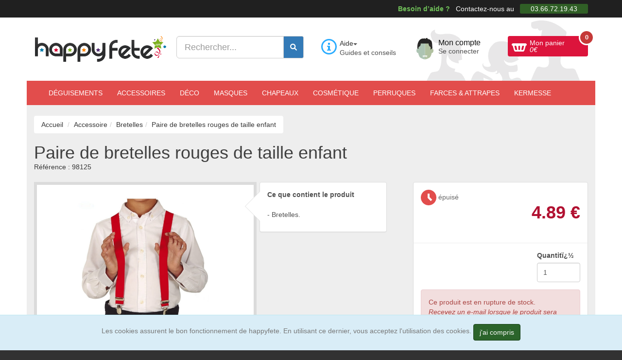

--- FILE ---
content_type: text/html; charset=ISO-8859-1
request_url: https://www.happyfete.com/Paire-de-bretelles-rouges-de-taille-enfant.html
body_size: 18050
content:
<!doctype html><html lang="fr"><head> <title>Paire de bretelles rouges de taille enfant</title><meta name="description" content="Paire de bretelles pour enfant de couleur rouge. Ces bretelles compl&eacute;teront id&eacute;alement une tenue charleston." /><meta charset="windows-1252" /><meta http-equiv="X-UA-Compatible" content="IE=edge" /><meta name="viewport" content="width=device-width, initial-scale=1.0, maximum-scale=3, user-scalable=yes" /><meta name="google-site-verification" content="YeOJY8_RmztF_EA2es-mK83eJhjjmSmUmRyQT6tg3IY" /><meta name="google-adsense-account" content="ca-pub-3176794199706610"><script async src="https://pagead2.googlesyndication.com/pagead/js/adsbygoogle.js?client=ca-pub-3176794199706610" crossorigin="anonymous"></script><script async src="https://fundingchoicesmessages.google.com/i/pub-3176794199706610?ers=1"></script><script>(function() {function signalGooglefcPresent() {if (!window.frames['googlefcPresent']) {if (document.body) {const iframe = document.createElement('iframe'); iframe.style = 'width: 0; height: 0; border: none; z-index: -1000; left: -1000px; top: -1000px;'; iframe.style.display = 'none'; iframe.name = 'googlefcPresent'; document.body.appendChild(iframe);} else {setTimeout(signalGooglefcPresent, 0);}}}signalGooglefcPresent();})();</script><script>(function(){'use strict';function aa(a){var b=0;return function(){return b<a.length?{done:!1,value:a[b++]}:{done:!0}}}var ba=typeof Object.defineProperties=="function"?Object.defineProperty:function(a,b,c){if(a==Array.prototype||a==Object.prototype)return a;a[b]=c.value;return a};
function ca(a){a=["object"==typeof globalThis&&globalThis,a,"object"==typeof window&&window,"object"==typeof self&&self,"object"==typeof global&&global];for(var b=0;b<a.length;++b){var c=a[b];if(c&&c.Math==Math)return c}throw Error("Cannot find global object");}var da=ca(this);function l(a,b){if(b)a:{var c=da;a=a.split(".");for(var d=0;d<a.length-1;d++){var e=a[d];if(!(e in c))break a;c=c[e]}a=a[a.length-1];d=c[a];b=b(d);b!=d&&b!=null&&ba(c,a,{configurable:!0,writable:!0,value:b})}}
function ea(a){return a.raw=a}function n(a){var b=typeof Symbol!="undefined"&&Symbol.iterator&&a[Symbol.iterator];if(b)return b.call(a);if(typeof a.length=="number")return{next:aa(a)};throw Error(String(a)+" is not an iterable or ArrayLike");}function fa(a){for(var b,c=[];!(b=a.next()).done;)c.push(b.value);return c}var ha=typeof Object.create=="function"?Object.create:function(a){function b(){}b.prototype=a;return new b},p;
if(typeof Object.setPrototypeOf=="function")p=Object.setPrototypeOf;else{var q;a:{var ja={a:!0},ka={};try{ka.__proto__=ja;q=ka.a;break a}catch(a){}q=!1}p=q?function(a,b){a.__proto__=b;if(a.__proto__!==b)throw new TypeError(a+" is not extensible");return a}:null}var la=p;
function t(a,b){a.prototype=ha(b.prototype);a.prototype.constructor=a;if(la)la(a,b);else for(var c in b)if(c!="prototype")if(Object.defineProperties){var d=Object.getOwnPropertyDescriptor(b,c);d&&Object.defineProperty(a,c,d)}else a[c]=b[c];a.A=b.prototype}function ma(){for(var a=Number(this),b=[],c=a;c<arguments.length;c++)b[c-a]=arguments[c];return b}l("Object.is",function(a){return a?a:function(b,c){return b===c?b!==0||1/b===1/c:b!==b&&c!==c}});
l("Array.prototype.includes",function(a){return a?a:function(b,c){var d=this;d instanceof String&&(d=String(d));var e=d.length;c=c||0;for(c<0&&(c=Math.max(c+e,0));c<e;c++){var f=d[c];if(f===b||Object.is(f,b))return!0}return!1}});
l("String.prototype.includes",function(a){return a?a:function(b,c){if(this==null)throw new TypeError("The 'this' value for String.prototype.includes must not be null or undefined");if(b instanceof RegExp)throw new TypeError("First argument to String.prototype.includes must not be a regular expression");return this.indexOf(b,c||0)!==-1}});l("Number.MAX_SAFE_INTEGER",function(){return 9007199254740991});
l("Number.isFinite",function(a){return a?a:function(b){return typeof b!=="number"?!1:!isNaN(b)&&b!==Infinity&&b!==-Infinity}});l("Number.isInteger",function(a){return a?a:function(b){return Number.isFinite(b)?b===Math.floor(b):!1}});l("Number.isSafeInteger",function(a){return a?a:function(b){return Number.isInteger(b)&&Math.abs(b)<=Number.MAX_SAFE_INTEGER}});
l("Math.trunc",function(a){return a?a:function(b){b=Number(b);if(isNaN(b)||b===Infinity||b===-Infinity||b===0)return b;var c=Math.floor(Math.abs(b));return b<0?-c:c}});/* Copyright The Closure Library Authors. SPDX-License-Identifier: Apache-2.0
*/
var u=this||self;function v(a,b){a:{var c=["CLOSURE_FLAGS"];for(var d=u,e=0;e<c.length;e++)if(d=d[c[e]],d==null){c=null;break a}c=d}a=c&&c[a];return a!=null?a:b}function w(a){return a};function na(a){u.setTimeout(function(){throw a;},0)};var oa=v(610401301,!1),pa=v(188588736,!0),qa=v(645172343,v(1,!0));var x,ra=u.navigator;x=ra?ra.userAgentData||null:null;function z(a){return oa?x?x.brands.some(function(b){return(b=b.brand)&&b.indexOf(a)!=-1}):!1:!1}function A(a){var b;a:{if(b=u.navigator)if(b=b.userAgent)break a;b=""}return b.indexOf(a)!=-1};function B(){return oa?!!x&&x.brands.length>0:!1}function C(){return B()?z("Chromium"):(A("Chrome")||A("CriOS"))&&!(B()?0:A("Edge"))||A("Silk")};var sa=B()?!1:A("Trident")||A("MSIE");!A("Android")||C();C();A("Safari")&&(C()||(B()?0:A("Coast"))||(B()?0:A("Opera"))||(B()?0:A("Edge"))||(B()?z("Microsoft Edge"):A("Edg/"))||B()&&z("Opera"));var ta={},D=null;var ua=typeof Uint8Array!=="undefined",va=!sa&&typeof btoa==="function";var wa;function E(){return typeof BigInt==="function"};var F=typeof Symbol==="function"&&typeof Symbol()==="symbol";function xa(a){return typeof Symbol==="function"&&typeof Symbol()==="symbol"?Symbol():a}var G=xa(),ya=xa("2ex");var za=F?function(a,b){a[G]|=b}:function(a,b){a.g!==void 0?a.g|=b:Object.defineProperties(a,{g:{value:b,configurable:!0,writable:!0,enumerable:!1}})},H=F?function(a){return a[G]|0}:function(a){return a.g|0},I=F?function(a){return a[G]}:function(a){return a.g},J=F?function(a,b){a[G]=b}:function(a,b){a.g!==void 0?a.g=b:Object.defineProperties(a,{g:{value:b,configurable:!0,writable:!0,enumerable:!1}})};function Aa(a,b){J(b,(a|0)&-14591)}function Ba(a,b){J(b,(a|34)&-14557)};var K={},Ca={};function Da(a){return!(!a||typeof a!=="object"||a.g!==Ca)}function Ea(a){return a!==null&&typeof a==="object"&&!Array.isArray(a)&&a.constructor===Object}function L(a,b,c){if(!Array.isArray(a)||a.length)return!1;var d=H(a);if(d&1)return!0;if(!(b&&(Array.isArray(b)?b.includes(c):b.has(c))))return!1;J(a,d|1);return!0};var M=0,N=0;function Fa(a){var b=a>>>0;M=b;N=(a-b)/4294967296>>>0}function Ga(a){if(a<0){Fa(-a);var b=n(Ha(M,N));a=b.next().value;b=b.next().value;M=a>>>0;N=b>>>0}else Fa(a)}function Ia(a,b){b>>>=0;a>>>=0;if(b<=2097151)var c=""+(4294967296*b+a);else E()?c=""+(BigInt(b)<<BigInt(32)|BigInt(a)):(c=(a>>>24|b<<8)&16777215,b=b>>16&65535,a=(a&16777215)+c*6777216+b*6710656,c+=b*8147497,b*=2,a>=1E7&&(c+=a/1E7>>>0,a%=1E7),c>=1E7&&(b+=c/1E7>>>0,c%=1E7),c=b+Ja(c)+Ja(a));return c}
function Ja(a){a=String(a);return"0000000".slice(a.length)+a}function Ha(a,b){b=~b;a?a=~a+1:b+=1;return[a,b]};var Ka=/^-?([1-9][0-9]*|0)(\.[0-9]+)?$/;var O;function La(a,b){O=b;a=new a(b);O=void 0;return a}
function P(a,b,c){a==null&&(a=O);O=void 0;if(a==null){var d=96;c?(a=[c],d|=512):a=[];b&&(d=d&-16760833|(b&1023)<<14)}else{if(!Array.isArray(a))throw Error("narr");d=H(a);if(d&2048)throw Error("farr");if(d&64)return a;d|=64;if(c&&(d|=512,c!==a[0]))throw Error("mid");a:{c=a;var e=c.length;if(e){var f=e-1;if(Ea(c[f])){d|=256;b=f-(+!!(d&512)-1);if(b>=1024)throw Error("pvtlmt");d=d&-16760833|(b&1023)<<14;break a}}if(b){b=Math.max(b,e-(+!!(d&512)-1));if(b>1024)throw Error("spvt");d=d&-16760833|(b&1023)<<
14}}}J(a,d);return a};function Ma(a){switch(typeof a){case "number":return isFinite(a)?a:String(a);case "boolean":return a?1:0;case "object":if(a)if(Array.isArray(a)){if(L(a,void 0,0))return}else if(ua&&a!=null&&a instanceof Uint8Array){if(va){for(var b="",c=0,d=a.length-10240;c<d;)b+=String.fromCharCode.apply(null,a.subarray(c,c+=10240));b+=String.fromCharCode.apply(null,c?a.subarray(c):a);a=btoa(b)}else{b===void 0&&(b=0);if(!D){D={};c="ABCDEFGHIJKLMNOPQRSTUVWXYZabcdefghijklmnopqrstuvwxyz0123456789".split("");d=["+/=",
"+/","-_=","-_.","-_"];for(var e=0;e<5;e++){var f=c.concat(d[e].split(""));ta[e]=f;for(var g=0;g<f.length;g++){var h=f[g];D[h]===void 0&&(D[h]=g)}}}b=ta[b];c=Array(Math.floor(a.length/3));d=b[64]||"";for(e=f=0;f<a.length-2;f+=3){var k=a[f],m=a[f+1];h=a[f+2];g=b[k>>2];k=b[(k&3)<<4|m>>4];m=b[(m&15)<<2|h>>6];h=b[h&63];c[e++]=g+k+m+h}g=0;h=d;switch(a.length-f){case 2:g=a[f+1],h=b[(g&15)<<2]||d;case 1:a=a[f],c[e]=b[a>>2]+b[(a&3)<<4|g>>4]+h+d}a=c.join("")}return a}}return a};function Na(a,b,c){a=Array.prototype.slice.call(a);var d=a.length,e=b&256?a[d-1]:void 0;d+=e?-1:0;for(b=b&512?1:0;b<d;b++)a[b]=c(a[b]);if(e){b=a[b]={};for(var f in e)Object.prototype.hasOwnProperty.call(e,f)&&(b[f]=c(e[f]))}return a}function Oa(a,b,c,d,e){if(a!=null){if(Array.isArray(a))a=L(a,void 0,0)?void 0:e&&H(a)&2?a:Pa(a,b,c,d!==void 0,e);else if(Ea(a)){var f={},g;for(g in a)Object.prototype.hasOwnProperty.call(a,g)&&(f[g]=Oa(a[g],b,c,d,e));a=f}else a=b(a,d);return a}}
function Pa(a,b,c,d,e){var f=d||c?H(a):0;d=d?!!(f&32):void 0;a=Array.prototype.slice.call(a);for(var g=0;g<a.length;g++)a[g]=Oa(a[g],b,c,d,e);c&&c(f,a);return a}function Qa(a){return a.s===K?a.toJSON():Ma(a)};function Ra(a,b,c){c=c===void 0?Ba:c;if(a!=null){if(ua&&a instanceof Uint8Array)return b?a:new Uint8Array(a);if(Array.isArray(a)){var d=H(a);if(d&2)return a;b&&(b=d===0||!!(d&32)&&!(d&64||!(d&16)));return b?(J(a,(d|34)&-12293),a):Pa(a,Ra,d&4?Ba:c,!0,!0)}a.s===K&&(c=a.h,d=I(c),a=d&2?a:La(a.constructor,Sa(c,d,!0)));return a}}function Sa(a,b,c){var d=c||b&2?Ba:Aa,e=!!(b&32);a=Na(a,b,function(f){return Ra(f,e,d)});za(a,32|(c?2:0));return a};function Ta(a,b){a=a.h;return Ua(a,I(a),b)}function Va(a,b,c,d){b=d+(+!!(b&512)-1);if(!(b<0||b>=a.length||b>=c))return a[b]}
function Ua(a,b,c,d){if(c===-1)return null;var e=b>>14&1023||536870912;if(c>=e){if(b&256)return a[a.length-1][c]}else{var f=a.length;if(d&&b&256&&(d=a[f-1][c],d!=null)){if(Va(a,b,e,c)&&ya!=null){var g;a=(g=wa)!=null?g:wa={};g=a[ya]||0;g>=4||(a[ya]=g+1,g=Error(),g.__closure__error__context__984382||(g.__closure__error__context__984382={}),g.__closure__error__context__984382.severity="incident",na(g))}return d}return Va(a,b,e,c)}}
function Wa(a,b,c,d,e){var f=b>>14&1023||536870912;if(c>=f||e&&!qa){var g=b;if(b&256)e=a[a.length-1];else{if(d==null)return;e=a[f+(+!!(b&512)-1)]={};g|=256}e[c]=d;c<f&&(a[c+(+!!(b&512)-1)]=void 0);g!==b&&J(a,g)}else a[c+(+!!(b&512)-1)]=d,b&256&&(a=a[a.length-1],c in a&&delete a[c])}
function Xa(a,b){var c=Ya;var d=d===void 0?!1:d;var e=a.h;var f=I(e),g=Ua(e,f,b,d);if(g!=null&&typeof g==="object"&&g.s===K)c=g;else if(Array.isArray(g)){var h=H(g),k=h;k===0&&(k|=f&32);k|=f&2;k!==h&&J(g,k);c=new c(g)}else c=void 0;c!==g&&c!=null&&Wa(e,f,b,c,d);e=c;if(e==null)return e;a=a.h;f=I(a);f&2||(g=e,c=g.h,h=I(c),g=h&2?La(g.constructor,Sa(c,h,!1)):g,g!==e&&(e=g,Wa(a,f,b,e,d)));return e}function Za(a,b){a=Ta(a,b);return a==null||typeof a==="string"?a:void 0}
function $a(a,b){var c=c===void 0?0:c;a=Ta(a,b);if(a!=null)if(b=typeof a,b==="number"?Number.isFinite(a):b!=="string"?0:Ka.test(a))if(typeof a==="number"){if(a=Math.trunc(a),!Number.isSafeInteger(a)){Ga(a);b=M;var d=N;if(a=d&2147483648)b=~b+1>>>0,d=~d>>>0,b==0&&(d=d+1>>>0);b=d*4294967296+(b>>>0);a=a?-b:b}}else if(b=Math.trunc(Number(a)),Number.isSafeInteger(b))a=String(b);else{if(b=a.indexOf("."),b!==-1&&(a=a.substring(0,b)),!(a[0]==="-"?a.length<20||a.length===20&&Number(a.substring(0,7))>-922337:
a.length<19||a.length===19&&Number(a.substring(0,6))<922337)){if(a.length<16)Ga(Number(a));else if(E())a=BigInt(a),M=Number(a&BigInt(4294967295))>>>0,N=Number(a>>BigInt(32)&BigInt(4294967295));else{b=+(a[0]==="-");N=M=0;d=a.length;for(var e=b,f=(d-b)%6+b;f<=d;e=f,f+=6)e=Number(a.slice(e,f)),N*=1E6,M=M*1E6+e,M>=4294967296&&(N+=Math.trunc(M/4294967296),N>>>=0,M>>>=0);b&&(b=n(Ha(M,N)),a=b.next().value,b=b.next().value,M=a,N=b)}a=M;b=N;b&2147483648?E()?a=""+(BigInt(b|0)<<BigInt(32)|BigInt(a>>>0)):(b=
n(Ha(a,b)),a=b.next().value,b=b.next().value,a="-"+Ia(a,b)):a=Ia(a,b)}}else a=void 0;return a!=null?a:c}function R(a,b){var c=c===void 0?"":c;a=Za(a,b);return a!=null?a:c};var S;function T(a,b,c){this.h=P(a,b,c)}T.prototype.toJSON=function(){return ab(this)};T.prototype.s=K;T.prototype.toString=function(){try{return S=!0,ab(this).toString()}finally{S=!1}};
function ab(a){var b=S?a.h:Pa(a.h,Qa,void 0,void 0,!1);var c=!S;var d=pa?void 0:a.constructor.v;var e=I(c?a.h:b);if(a=b.length){var f=b[a-1],g=Ea(f);g?a--:f=void 0;e=+!!(e&512)-1;var h=b;if(g){b:{var k=f;var m={};g=!1;if(k)for(var r in k)if(Object.prototype.hasOwnProperty.call(k,r))if(isNaN(+r))m[r]=k[r];else{var y=k[r];Array.isArray(y)&&(L(y,d,+r)||Da(y)&&y.size===0)&&(y=null);y==null&&(g=!0);y!=null&&(m[r]=y)}if(g){for(var Q in m)break b;m=null}else m=k}k=m==null?f!=null:m!==f}for(var ia;a>0;a--){Q=
a-1;r=h[Q];Q-=e;if(!(r==null||L(r,d,Q)||Da(r)&&r.size===0))break;ia=!0}if(h!==b||k||ia){if(!c)h=Array.prototype.slice.call(h,0,a);else if(ia||k||m)h.length=a;m&&h.push(m)}b=h}return b};function bb(a){return function(b){if(b==null||b=="")b=new a;else{b=JSON.parse(b);if(!Array.isArray(b))throw Error("dnarr");za(b,32);b=La(a,b)}return b}};function cb(a){this.h=P(a)}t(cb,T);var db=bb(cb);var U;function V(a){this.g=a}V.prototype.toString=function(){return this.g+""};var eb={};function fb(a){if(U===void 0){var b=null;var c=u.trustedTypes;if(c&&c.createPolicy){try{b=c.createPolicy("goog#html",{createHTML:w,createScript:w,createScriptURL:w})}catch(d){u.console&&u.console.error(d.message)}U=b}else U=b}a=(b=U)?b.createScriptURL(a):a;return new V(a,eb)};/* SPDX-License-Identifier: Apache-2.0
*/
function gb(a){var b=ma.apply(1,arguments);if(b.length===0)return fb(a[0]);for(var c=a[0],d=0;d<b.length;d++)c+=encodeURIComponent(b[d])+a[d+1];return fb(c)};function hb(a,b){a.src=b instanceof V&&b.constructor===V?b.g:"type_error:TrustedResourceUrl";var c,d;(c=(b=(d=(c=(a.ownerDocument&&a.ownerDocument.defaultView||window).document).querySelector)==null?void 0:d.call(c,"script[nonce]"))?b.nonce||b.getAttribute("nonce")||"":"")&&a.setAttribute("nonce",c)};function ib(){return Math.floor(Math.random()*2147483648).toString(36)+Math.abs(Math.floor(Math.random()*2147483648)^Date.now()).toString(36)};function jb(a,b){b=String(b);a.contentType==="application/xhtml+xml"&&(b=b.toLowerCase());return a.createElement(b)}function kb(a){this.g=a||u.document||document};function lb(a){a=a===void 0?document:a;return a.createElement("script")};function mb(a,b,c,d,e,f){try{var g=a.g,h=lb(g);h.async=!0;hb(h,b);g.head.appendChild(h);h.addEventListener("load",function(){e();d&&g.head.removeChild(h)});h.addEventListener("error",function(){c>0?mb(a,b,c-1,d,e,f):(d&&g.head.removeChild(h),f())})}catch(k){f()}};var nb=u.atob("aHR0cHM6Ly93d3cuZ3N0YXRpYy5jb20vaW1hZ2VzL2ljb25zL21hdGVyaWFsL3N5c3RlbS8xeC93YXJuaW5nX2FtYmVyXzI0ZHAucG5n"),ob=u.atob("WW91IGFyZSBzZWVpbmcgdGhpcyBtZXNzYWdlIGJlY2F1c2UgYWQgb3Igc2NyaXB0IGJsb2NraW5nIHNvZnR3YXJlIGlzIGludGVyZmVyaW5nIHdpdGggdGhpcyBwYWdlLg=="),pb=u.atob("RGlzYWJsZSBhbnkgYWQgb3Igc2NyaXB0IGJsb2NraW5nIHNvZnR3YXJlLCB0aGVuIHJlbG9hZCB0aGlzIHBhZ2Uu");function qb(a,b,c){this.i=a;this.u=b;this.o=c;this.g=null;this.j=[];this.m=!1;this.l=new kb(this.i)}
function rb(a){if(a.i.body&&!a.m){var b=function(){sb(a);u.setTimeout(function(){tb(a,3)},50)};mb(a.l,a.u,2,!0,function(){u[a.o]||b()},b);a.m=!0}}
function sb(a){for(var b=W(1,5),c=0;c<b;c++){var d=X(a);a.i.body.appendChild(d);a.j.push(d)}b=X(a);b.style.bottom="0";b.style.left="0";b.style.position="fixed";b.style.width=W(100,110).toString()+"%";b.style.zIndex=W(2147483544,2147483644).toString();b.style.backgroundColor=ub(249,259,242,252,219,229);b.style.boxShadow="0 0 12px #888";b.style.color=ub(0,10,0,10,0,10);b.style.display="flex";b.style.justifyContent="center";b.style.fontFamily="Roboto, Arial";c=X(a);c.style.width=W(80,85).toString()+
"%";c.style.maxWidth=W(750,775).toString()+"px";c.style.margin="24px";c.style.display="flex";c.style.alignItems="flex-start";c.style.justifyContent="center";d=jb(a.l.g,"IMG");d.className=ib();d.src=nb;d.alt="Warning icon";d.style.height="24px";d.style.width="24px";d.style.paddingRight="16px";var e=X(a),f=X(a);f.style.fontWeight="bold";f.textContent=ob;var g=X(a);g.textContent=pb;Y(a,e,f);Y(a,e,g);Y(a,c,d);Y(a,c,e);Y(a,b,c);a.g=b;a.i.body.appendChild(a.g);b=W(1,5);for(c=0;c<b;c++)d=X(a),a.i.body.appendChild(d),
a.j.push(d)}function Y(a,b,c){for(var d=W(1,5),e=0;e<d;e++){var f=X(a);b.appendChild(f)}b.appendChild(c);c=W(1,5);for(d=0;d<c;d++)e=X(a),b.appendChild(e)}function W(a,b){return Math.floor(a+Math.random()*(b-a))}function ub(a,b,c,d,e,f){return"rgb("+W(Math.max(a,0),Math.min(b,255)).toString()+","+W(Math.max(c,0),Math.min(d,255)).toString()+","+W(Math.max(e,0),Math.min(f,255)).toString()+")"}function X(a){a=jb(a.l.g,"DIV");a.className=ib();return a}
function tb(a,b){b<=0||a.g!=null&&a.g.offsetHeight!==0&&a.g.offsetWidth!==0||(vb(a),sb(a),u.setTimeout(function(){tb(a,b-1)},50))}function vb(a){for(var b=n(a.j),c=b.next();!c.done;c=b.next())(c=c.value)&&c.parentNode&&c.parentNode.removeChild(c);a.j=[];(b=a.g)&&b.parentNode&&b.parentNode.removeChild(b);a.g=null};function wb(a,b,c,d,e){function f(k){document.body?g(document.body):k>0?u.setTimeout(function(){f(k-1)},e):b()}function g(k){k.appendChild(h);u.setTimeout(function(){h?(h.offsetHeight!==0&&h.offsetWidth!==0?b():a(),h.parentNode&&h.parentNode.removeChild(h)):a()},d)}var h=xb(c);f(3)}function xb(a){var b=document.createElement("div");b.className=a;b.style.width="1px";b.style.height="1px";b.style.position="absolute";b.style.left="-10000px";b.style.top="-10000px";b.style.zIndex="-10000";return b};function Ya(a){this.h=P(a)}t(Ya,T);function yb(a){this.h=P(a)}t(yb,T);var zb=bb(yb);function Ab(a){if(!a)return null;a=Za(a,4);var b;a===null||a===void 0?b=null:b=fb(a);return b};var Bb=ea([""]),Cb=ea([""]);function Db(a,b){this.m=a;this.o=new kb(a.document);this.g=b;this.j=R(this.g,1);this.u=Ab(Xa(this.g,2))||gb(Bb);this.i=!1;b=Ab(Xa(this.g,13))||gb(Cb);this.l=new qb(a.document,b,R(this.g,12))}Db.prototype.start=function(){Eb(this)};
function Eb(a){Fb(a);mb(a.o,a.u,3,!1,function(){a:{var b=a.j;var c=u.btoa(b);if(c=u[c]){try{var d=db(u.atob(c))}catch(e){b=!1;break a}b=b===Za(d,1)}else b=!1}b?Z(a,R(a.g,14)):(Z(a,R(a.g,8)),rb(a.l))},function(){wb(function(){Z(a,R(a.g,7));rb(a.l)},function(){return Z(a,R(a.g,6))},R(a.g,9),$a(a.g,10),$a(a.g,11))})}function Z(a,b){a.i||(a.i=!0,a=new a.m.XMLHttpRequest,a.open("GET",b,!0),a.send())}function Fb(a){var b=u.btoa(a.j);a.m[b]&&Z(a,R(a.g,5))};(function(a,b){u[a]=function(){var c=ma.apply(0,arguments);u[a]=function(){};b.call.apply(b,[null].concat(c instanceof Array?c:fa(n(c))))}})("__h82AlnkH6D91__",function(a){typeof window.atob==="function"&&(new Db(window,zb(window.atob(a)))).start()});}).call(this);
window.__h82AlnkH6D91__("[base64]/[base64]/[base64]/[base64]");</script><!-- Google Tag Manager --><script>(function(w,d,s,l,i){w[l]=w[l]||[];w[l].push({'gtm.start':
new Date().getTime(),event:'gtm.js'});var f=d.getElementsByTagName(s)[0],
j=d.createElement(s),dl=l!='dataLayer'?'&l='+l:'';j.async=true;j.src=
'https://www.googletagmanager.com/gtm.js?id='+i+dl;f.parentNode.insertBefore(j,f);
})(window,document,'script','dataLayer','GTM-5LWFQHX');</script><!-- End Google Tag Manager --><link href="https://www.happyfete.com/2js/2cachecss.css" rel="stylesheet" /><link media="print" onload="this.onload=null;this.removeAttribute('media');" href="https://www.happyfete.com/2css/lato2.css" rel="stylesheet" type="text/css" /> <link media="print" onload="this.onload=null;this.removeAttribute('media');" href="https://www.happyfete.com/2css/css/all.css" rel="stylesheet"> <link rel="preload" href="https://www.happyfete.com/2js/jquery-3.6.3.min.js" as="script" /> <script src="https://www.happyfete.com/2js/jquery-3.6.3.min.js" ></script> <script src="https://www.happyfete.com/2js/jquery-migrate-1.4.1.min.js" defer></script> <script type="module" src="https://www.happyfete.com/2js/modern.js"></script> <script nomodule src="https://www.happyfete.com/2js/legacy2.js"></script><!-- Og --><meta property="og:site_name" content="happyfete.com" /><meta property="og:title" content="Paire de bretelles rouges de taille enfant" /><meta property="og:type" content="product" /><meta property="og:url" content="https://www.happyfete.com/Paire-de-bretelles-rouges-de-taille-enfant.html" /><meta property="og:image" content="https://www.happyfete.com/images/grand/p/d/b/Paire-de-bretelles-rouges-de-taille-enfant.jpg" /><meta property="og:description" content="Paire de bretelles pour enfant de couleur rouge. Ces bretelles compl&eacute;teront id&eacute;alement une tenue charleston." /><meta property="og:email" content="paiement@happyfete.com" /><meta property="og:phone_number" content="0366721943" /><meta property="product:category" content="Accessoire" /><meta property="product:gtin" content="8434077178843" /><meta property="product:price:amount" content="4.89"/><meta property="product:price:currency" content="EUR"/><meta property="product:availability" content="out of stock" /> <meta name="twitter:title" content="Paire de bretelles rouges de taille enfant" /> <meta name="twitter:description" content="Paire de bretelles pour enfant de couleur rouge. Ces bretelles compl&eacute;teront id&eacute;alement une tenue charleston." /> <meta name="twitter:image" content="https://www.happyfete.com/images/grand/p/d/b/Paire-de-bretelles-rouges-de-taille-enfant.jpg" /> <meta name="robots" content="index,follow" /><script>var txtpanplus='';</script><!-- Facebook Pixel Code --><script>setTimeout(function(){	!function(f,b,e,v,n,t,s){if(f.fbq)return;n=f.fbq=function(){n.callMethod?	n.callMethod.apply(n,arguments):n.queue.push(arguments)};if(!f._fbq)f._fbq=n;	n.push=n;n.loaded=!0;n.version='2.0';n.queue=[];t=b.createElement(e);t.async=!0;	t.src=v;s=b.getElementsByTagName(e)[0];s.parentNode.insertBefore(t,s)}(window,	document,'script','//connect.facebook.net/en_US/fbevents.js');	fbq('init', '1585639305024718');	fbq('track', "PageView");	fbq('track', 'ViewContent', { content_ids: ['98125'], content_type: 'product', value: 4.89, currency: 'EUR' });	}, 3000);</script><noscript><img height="1" width="1" style="display:none"	src="https://www.facebook.com/tr?id=1585639305024718&ev=PageView&noscript=1"	/></noscript><!-- End Facebook Pixel Code --><meta name="facebook-domain-verification" content="3240slt5d6w6alky760eqvqyzctfg9" /><link rel="shortcut icon" href="https://www.happyfete.com/favicon.ico" type="image/x-icon" /><link rel="preload" as="image" href="https://www.happyfete.com/images/grand/p/d/b/Paire-de-bretelles-rouges-de-taille-enfant.jpg" /><script type="text/javascript">
var _gaq = _gaq || []; _gaq.push(['_setAccount', 'UA-42545529-1']); _gaq.push(['_trackPageview']); _gaq.push(['_trackPageLoadTime']); (function() { var ga = document.createElement('script'); ga.type = 'text/javascript'; ga.async = true; ga.src = ('https:' == document.location.protocol ? 'https://' : 'http://') + 'stats.g.doubleclick.net/dc.js'; var s = document.getElementsByTagName('script')[0]; s.parentNode.insertBefore(ga, s); })();</script><script async src="https://www.googletagmanager.com/gtag/js?id=AW-982127156"></script><script> window.dataLayer = window.dataLayer || []; function gtag(){dataLayer.push(arguments);} gtag('js', new Date()); gtag('config', 'AW-982127156');</script><noscript> <link rel="stylesheet" href="non-critical.css"></noscript></head><body> <div id="page"> <div id="top-bar" class="hidden-xs"> <div class="container text-right"> <strong>Besoin d&rsquo;aide ?</strong> Contactez-nous au <span>03.66.72.19.43</span> </div><!-- end .container --> </div><!-- end #top-bar --> <header id="header"> <div class="container"> <div class="row first-row"> <div class="cols col-lg-3 col-sm-6 hidden-xs site-brand"> <a href="https://www.happyfete.com"><img src="https://www.happyfete.com/2images/happyfete.png" alt="D&eacute;guisement et accessoires pour faire la f&ecirc;te" width="272" height="55px" loading="lazy" /></a> </div><!-- end .site-brand --> <div class="cols col-lg-3 col-sm-6 site-search col-xs-12"> <form method="get" action="https://www.happyfete.com/categorie.php" autocomplete="off" class="form-inline"> <div class="form-group"> <div class="input-group"> <input class="form-control input-lg" type="text" placeholder="Rechercher..." name="recherche" id="recherche" value="" required /> <div class="input-group-addon"> <button type="submit" class="btn btn-primary" name="Rechercher" aria-label="Faire une rechercher dans le catalogue"><i class="fa-solid fa-magnifying-glass"></i></button> </div> </div> </div> </form> <div class="suggestionrech"></div> </div><!-- end .site-search --> <div class="cols col-lg-2 col-md-4 col-sm-4 hidden-xs"> <div class="site-help"> <div class="dropdown"> <button class="btn btn-default dropdown-toggle" type="button" id="dropdownMenuAide" data-toggle="dropdown" aria-expanded="true">Aide<span class="caret"></span> </button> <ul class="dropdown-menu" role="menu" aria-labelledby="dropdownMenuAide"><li role="presentation"><a role="menuitem" tabindex="-1" href="https://www.happyfete.com/aide-tailles.php" rel="nofollow" title="Guide des tailles">Guide des tailles</a></li><li role="presentation"><a role="menuitem" tabindex="-1" href="https://www.happyfete.com/Foire-aux-questions.html" rel="nofollow" title="Trouvez facilement l&#039;information utile que vous cherchez">F.A.Q.</a></li><li role="presentation"><a role="menuitem" tabindex="-1" href="https://www.happyfete.com/info-livraison.php" rel="nofollow" title="Informations relatives aux services de livraison">Services de livraison</a></li><li role="presentation"><a role="menuitem" tabindex="-1" href="https://www.happyfete.com/info-paiement.php" rel="nofollow" title="Liste des moyens de paiement propos&eacute;s">Moyens de Paiement</a></li><li role="presentation"><a role="menuitem" tabindex="-1" href="https://www.happyfete.com/info-livraison.php#retour" rel="nofollow" title="Comment faire pour nous retourner un article">Retours et &eacute;changes</a></li><li role="presentation"><a role="menuitem" tabindex="-1" href="#Modaltoshow" data-toggle="modal" rel="nofollow" title="Contactez-nous via le formulaire de contact" id="linkformcontact3">Formulaire de contact</a></li> </ul></div> <span>Guides et conseils</span> </div><!-- end .site-help --> </div><!-- end .col-lg-2 --> <div class="cols col-lg-2 col-md-4 col-sm-4 col-xs-6 top-btn-wrapper"> <div class="my-account head-12"> <a href="https://www.happyfete.com/compte.php" rel="nofollow" title="Mon compte client">Mon compte <span>Se connecter</span></a> </div><!-- end .my-account --> </div><!-- end .col-lg-2 --> <div class="cols col-lg-2 col-md-4 col-sm-4 col-xs-6 top-btn-wrapper"> <div class="site-cart"> <a href="https://www.happyfete.com/panier.php" id="shopping-cart" class="btn btn-cart" title="Consulter mon panier" rel="nofollow" >Mon panier <span class="cart-price"><span id="id_total_panier">0</span>&euro;</span> <span class="cart-count" id="id_qtte_panier">0</span></a> </div><!-- end .site-cart --> </div><!-- end .col-md-2 --> </div><!-- end .row --> </div><!-- end .container --> </header><!-- end #header --> <nav id="top-navigation" class="navbar"> <div class="container"> <div class="navbar-header"><button type="button" class="navbar-toggle collapsed" data-toggle="collapse" data-target="#top-navigation-collapse"><span class="fa-solid fa-bars"></span> Menu </button> </div> <div class="collapse navbar-collapse" id="top-navigation-collapse"> <ul class="nav navbar-nav"> <li class="cols hidden-lg hidden-md hidden-sm"><a href="https://www.happyfete.com" title="D&eacute;guisement et accessoires pour faire la f&ecirc;te">Accueil</a></li><li><a href="https://www.happyfete.com/Deguisement" title="D&eacute;guisement">D&eacute;guisements</a></li><li class="hidden-sm hidden-md"><a href="https://www.happyfete.com/Accessoire" title="Accessoires de d&eacute;guisement">Accessoires</a></li><li class="dropdown visible-sm visible-md hidden-lg"><a href="#" class="dropdown-toggle" data-toggle="dropdown" role="button" aria-expanded="false">Accessoires <span class="caret"></span></a><ul class="dropdown-menu" role="menu"><li><a href="https://www.happyfete.com/Accessoire" title="Accessoires de d&eacute;guisement">Accessoires de d&eacute;guisement</a></li><li><a href="https://www.happyfete.com/Chapeau" title="Chapeaux">Chapeaux</a></li><li><a href="https://www.happyfete.com/Masque-loups" title="Masques et loups">Masques</a></li><li><a href="https://www.happyfete.com/Perruque" title="Perruques">Perruques</a></li></ul></li><li><a href="https://www.happyfete.com/Deco" title="D&eacute;coration de f&ecirc;te et ambiance">D&eacute;co</a></li><li class="hidden-sm hidden-md"><a href="https://www.happyfete.com/Masque-loups" title="Masques et loups">Masques</a></li><li class="hidden-sm hidden-md"><a href="https://www.happyfete.com/Chapeau" title="Chapeaux">Chapeaux</a></li><li><a href="https://www.happyfete.com/Cosmetique" title="Maquillage et cosm&eacute;tique">Cosm&eacute;tique</a></li><li class="hidden-sm hidden-md"><a href="https://www.happyfete.com/Perruque" title="Perruques">Perruques</a></li><li><a href="https://www.happyfete.com/Farce-attrape" title="Farces et Attrapes">Farces<span class="hidden-sm"> &amp; Attrapes</span></a></li><li><a href="https://www.happyfete.com/Kermesse" title="Kermesse et Jouets"><span class="hidden-sm">Kermesse</span></a></li> </ul> </div><!-- end .navbar-collapse --> </div><!-- end .container-fluid --> </nav><!-- end .navbar --><div id="inner-product-page" class="container product-page"> <div class="row "> <div class="col-xs-12 breadcrumb-col product-breadcrump"> <ol class="breadcrumb" id="breadcrumblist" itemscope itemtype="http://schema.org/BreadcrumbList"><li id="a0" itemscope itemtype="http://schema.org/ListItem" itemprop="itemListElement" itemref="a1"><a href="https://www.happyfete.com" itemprop="item" title="D&eacute;guisement et accessoires pour faire la f&ecirc;te"><span itemprop="name">Accueil</span><meta itemprop="position" content="0" /></a></li> <li id="a1" itemscope itemtype="http://schema.org/ListItem" itemprop="itemListElement"><a href="https://www.happyfete.com/Accessoire" itemprop="item" title="Accessoires de d&eacute;guisement"><span itemprop="name">Accessoire</span><meta itemprop="position" content="1" /></a></a></li><li id="a2" itemscope itemtype="http://schema.org/ListItem" itemprop="itemListElement"><a href="https://www.happyfete.com/Accessoire/Bretelles" title="Bretelles" itemprop="item" ><span itemprop="name">Bretelles</span><meta itemprop="position" content="2" /></a></li><li id="a3" itemscope itemtype="http://schema.org/ListItem" itemprop="itemListElement"><a href="https://www.happyfete.com/Paire-de-bretelles-rouges-de-taille-enfant.html" itemprop="item" title="Paire de bretelles rouges de taille enfant"><span itemprop="name">Paire de bretelles rouges de taille enfant</span></a><meta itemprop="position" content="3" /></li> </ol> </div> </div> <div itemscope itemtype="http://schema.org/Product"> <div class="row"> <div class="col-md-8 product-title-col"> <h1 class="product-title" itemprop="name" id="idnomprod">Paire de bretelles rouges de taille enfant</h1> <p class="product-reference">R&eacute;f&eacute;rence : <span id="ref_prod" itemprop="mpn">98125</span></p> </div> </div> <div class="row"> <div class="col-md-5 product-picture-col"> <div class="product-picture-box imagetoslide" ><figure> <a href="https://www.happyfete.com/images/tres-grand/p/d/b/Paire-de-bretelles-rouges-de-taille-enfant.jpg" id="imgprinclnk" data-gal="gallery" aria-label="Voir Paire de bretelles rouges de taille enfant en grand format" aria-describedby="descprodi" title="Paire de bretelles rouges de taille enfant"><img itemprop="image" src="https://www.happyfete.com/images/grand/p/d/b/Paire-de-bretelles-rouges-de-taille-enfant.jpg" alt="Paire de bretelles rouges de taille enfant" id="imgprinc" width="362px" height="362px" loading="lazy" /></a></figure><figcaption id="figcaptiondesc" hidden>Voir Paire de bretelles rouges de taille enfant en grand format</figcaption> </div> <div class="product-thumbnails-box"> <div class="slider multiple-items"> <div class="imagetoslide"><a href="https://www.happyfete.com/images/tres-grand/p/d/b/Paire-de-bretelles-rouges-de-taille-enfant.jpg" title="Paire de bretelles rouges de taille enfant" data-gal="gallery"><img src="https://www.happyfete.com/images/petit/p/d/b/Paire-de-bretelles-rouges-de-taille-enfant.jpg" loading="lazy" fetchpriority="high" alt="Paire de bretelles rouges de taille enfant" width="168px" height="204px" class="imggal" /></a></div> </div> </div> </div> <div itemprop="offers" itemscope itemtype="http://schema.org/Offer"><div class="col-md-3"><div class="panel panel-default product-composition"><div class="panel-body"><p><strong>Ce que contient le produit</strong></p><ul class="list-unstyled"><li itemprop="itemOffered">Bretelles.</li></ul> <span itemprop="seller" style="display:none">happyfete.com</span> <span itemprop="itemCondition" style="display:none">NewCondition</span> <span itemprop="url" style="display:none">https://www.happyfete.com/Paire-de-bretelles-rouges-de-taille-enfant.html</span> <span itemprop="priceCurrency" content="EUR" style="display:none"></span> <span itemprop="price" content="4.89" style="display:none"></span> <link itemprop="availability" href="https://schema.org/OutOfStock" style="display:none" /></div></div></div><div class="col-md-4 product-buy-col"><div class="panel panel-default"><div class="panel-body"><div class="panel-separator clearfix"><p class="product-stock" id="infostock"><img src="https://www.happyfete.com/2images/stock-epuise.png" alt="Epuis&eacute;" loading="lazy" /> &eacute;puis&eacute;</p><p id="infostockorigine"></p><p class="product-price" id="prixprod"><span>4.89</span> &euro;</p><p class="product-price-barre" id="prixprod2"></p></div><!-- end .panel-separator --><div class="panel-separator"> <div class="row"><!--UPDATE--><div class="col-md-8"> <div class="form-group"><input type="hidden" id="iddecli" value="" /> <input type="hidden" id="idqtteprod" value="34" /></div></div><div class="col-md-4"><div class="form-group"><label for="idqtte">Quantitï¿½</label><input type="number" class="form-control" placeholder="1" id="idqtte" value="1" required /><input type="hidden" id="idqttemin" value="1" /></div></div><div id="alert-no-stock" class="col-md-12 alert-no-stock"><div class="alert alert-danger" style="font-size: 14px;">Ce produit est en rupture de stock.<br /><form data-toggle="validator" role="form" class="form-inline" id="avertirstock"><i>Recevez un e-mail lorsque le produit sera disponible</i><br /> <div class="form-container"><div class="form-group"><input type="email" class="form-control" name="emailstock" placeholder="Adresse email" maxlength="75" required /></div><input type="hidden" name="prodstockid" value="98125" /><button type="submit" class="btn btn-default" id="newsletterenvoi" ><i class="fa-solid fa-envelope"></i></button></div></form></div></div><!--END UPDATE--></div><span title="ajouter au panier" class="btn btn-add-to-cart" OnClick="var stockjstotest= $('#infostock').html(); if ($('#iddecli').val()=='choix') {bootstrap_alert('Veuillez faire le choix ', 3000);} else { if ( ($('#iddecli').val()!='') && ( stockjstotest.indexOf('&eacute;puis&eacute;')<0 ) ) { if ($('#idqtte').val() % $('#idqttemin').val() == 0) {if (isInteger($('#idqtte').val())) { ajout_panier ($('#iddecli').val(),$('#idnomprod').html() , $('#idqtte').val(),'https://www.happyfete.com/images/petit/p/d/b/Paire-de-bretelles-rouges-de-taille-enfant.jpg',true,txtpanplus,'https://www.happyfete.com/panier.php','https://www.happyfete.com/Paire-de-bretelles-rouges-de-taille-enfant.html',$('#idqtteprod').val()); txtpanplus='';}else {bootstrap_alert('Merci de choisir une quantit&eacute;.', 3000);} }else{bootstrap_alert('Ce produit est vendu par ' + $('#idqttemin').val(), 3000);} } else {bootstrap_alert('Produit &eacute;puis&eacute;', 3000);}}"><span>Ajouter au panier</span></span><div class="product-accessory-buttons">Garantie satisfait ou rembours&eacute; <label for="id_soc_livr" class="control-label" data-toggle="popover" data-placement="top" title="Satisfait ou rembours&eacute;" data-trigger="hover" data-content="Vous avez re&ccedil;u votre commande et celle-ci ne vous convient pas? Retournez-la nous et nous vous remboursons 100% du prix des produits! Consultez les conditions de retour (lien en bas de page) pour obtenir plus d&#039;informations &agrave; ce sujet."><i class="fa fa-check"></i></label></div></div><!-- end .panel-separator --></div><!-- end .panel-body --><div class="panel-footer" id="plusinfodelailiv"><div class="footer-icon"><span class="fa-solid fa-paper-plane fa-lg"></span></div><p><strong>&eacute;puis&eacute;</strong></p> </div><!-- end .panel-footer --></div><!-- end .panel-default --></div><!-- end .product-buy-col --></div><!-- end item offer detail --> </div><!-- end .row --> <script>$(function() { if ($('#iddecli').val()=='choix') {$('#alert-no-stock').html('');$('#infostock').html('');$('#plusinfodelailiv').html('');$('#infostockorigine').html('');$('#prixprod').html('<font size="2">A partir de</font> 4.89 &euro;'); if ($( '#plusinfodelailiv' ).is(":visible")) $( '#plusinfodelailiv' ).slideToggle( "fast" ); } });</script> <div class="row"> <div class="col-md-5 product-description"> <h2>Description du produit.</h2> <p itemprop="description" id="descprodi">Mettez votre enfant sur son 31 le temps d&#039;une soir&eacute;e r&eacute;tro, avec la paire de bretelles rouges de taille enfant.<br /><br />Ce sont des bretelles styl&eacute;es et &eacute;l&eacute;gantes, qui rappellent l&#039;&eacute;poque folle des ann&eacute;es 20 et la dance du Charleston.<br />Elles sont ajustables selon la morphologie de votre enfant et sont munies de pinces m&eacute;talliques avant et arri&egrave;re pour un maintien optimal.</p> <h2>Suggestions de recherche.</h2> <ul class="list-unstyled"> <li>Type : <a href="https://www.happyfete.com/Accessoire" title="Accessoires de d&eacute;guisement" class="spaced-link">Accessoire</a></li><li>Type d'accessoire : <a href="https://www.happyfete.com/Accessoire/Bretelles" title="Bretelles" class="spaced-link">Bretelles</a> (Buste)</li><li>Th&egrave;me : <a href="https://www.happyfete.com/Accessoire/Annees-20-30-charleston" title="Accessoires Charleston, ann&eacute;es 20/30" class="spaced-link">Ann&eacute;es 20 - 30 (charleston)</a> <a href="https://www.happyfete.com/Accessoire/Cabaret" title="Accessoires de d&eacute;guisement cabaret" class="spaced-link">Cabaret</a></li><li>Pour <a href="https://www.happyfete.com/Accessoire/Enfant-fille" title="Accessoires pour petite fille" class="spaced-link">Enfant fille</a> <a href="https://www.happyfete.com/Accessoire/Enfant-garcon" title="Accessoires pour petit gar&ccedil;on" class="spaced-link">Enfant Gar&ccedil;on</a></li> </ul> </div> <div class="col-md-7 product-similar-list"> <h2>Accessoires de d&eacute;guisement similaires</h2><div class="product-similar-container"> <div class="slider multiple-items"> <div> <div class="similar-product-box text-center"><a href="https://www.happyfete.com/Bretelles-lunettes-et-noeud-st-patrick.html"><img src="https://www.happyfete.com/images/petit/b/l/e/Bretelles-lunettes-et-noeud-st-patrick.jpg" alt="Bretelles, lunettes et noeud St Patrick" loading="lazy" width="168px" height="204px" /></a><p class="similar-product-name"><a href="https://www.happyfete.com/Bretelles-lunettes-et-noeud-st-patrick.html" title="Bretelles, lunettes et noeud St Patrick">Bretelles, lunettes et noeud St Patrick</a></p><p class="similar-product-price">9.27 &euro;</p></div></div><div> <div class="similar-product-box text-center"><a href="https://www.happyfete.com/Bretelles-elastiques-blanches.html"><img src="https://www.happyfete.com/images/petit/b/e/b/Bretelles-elastiques-blanches.jpg" alt="Bretelles &eacute;lastiques blanches" loading="lazy" width="168px" height="204px" /></a><p class="similar-product-name"><a href="https://www.happyfete.com/Bretelles-elastiques-blanches.html" title="Bretelles &eacute;lastiques blanches">Bretelles &eacute;lastiques blanches</a></p><p class="similar-product-price">5.41 &euro;</p></div></div><div> <div class="similar-product-box text-center"><a href="https://www.happyfete.com/Bretelles-elastiques-noires.html"><img src="https://www.happyfete.com/images/petit/b/e/n/Bretelles-elastiques-noires.jpg" alt="Bretelles &eacute;lastiques noires" loading="lazy" width="168px" height="204px" /></a><p class="similar-product-name"><a href="https://www.happyfete.com/Bretelles-elastiques-noires.html" title="Bretelles &eacute;lastiques noires">Bretelles &eacute;lastiques noires</a></p><p class="similar-product-price">7.48 &euro;</p></div></div><div> <div class="similar-product-box text-center"><a href="https://www.happyfete.com/Paire-de-bretelles-peace-and-love.html"><img src="https://www.happyfete.com/images/petit/p/d/b/Paire-de-bretelles-peace-and-love.jpg" alt="Paire de bretelles peace and love" loading="lazy" width="168px" height="204px" /></a><p class="similar-product-name"><a href="https://www.happyfete.com/Paire-de-bretelles-peace-and-love.html" title="Paire de bretelles peace and love">Paire de bretelles peace and love</a></p><p class="similar-product-price">3.84 &euro;</p></div></div><div> <div class="similar-product-box text-center"><a href="https://www.happyfete.com/Bretelles-noires-a-sequins.html"><img src="https://www.happyfete.com/images/petit/b/n/a/Bretelles-noires-a-sequins.jpg" alt="Bretelles noires &agrave; sequins" loading="lazy" width="168px" height="204px" /></a><p class="similar-product-name"><a href="https://www.happyfete.com/Bretelles-noires-a-sequins.html" title="Bretelles noires &agrave; sequins">Bretelles noires &agrave; sequins</a></p><p class="similar-product-price">7.01 &euro;</p></div></div> </div></div> </div> <div class="col-md-12 product-comment-list"> <h2>Les avis clients concernant paire de bretelles rouges de taille enfant</h2><!-- debut commentaires produit --><div class="text-center"><p class="text-danger">Votre avis nous int&eacute;resse !</p><input type="hidden" id="idppcom" value="98125" /><button type="button" class="btn btn-danger comment-btn" data-toggle="modal" id="linkaddcom1" data-target="#Modaltoshow">Laisser un commentaire sur ce produit</button></div><!-- fin commentaires produit --></div></div></div></div><!-- end #inner-product-page --> <div class="reinsurance-block"> <div class="container"> <div class="row"> <div class="col-lg-3 col-md-6 col-sm-6"> <div class="reinsurance-title"> <img src="https://www.happyfete.com/2images/icon-fire2.png" alt="Exp&eacute;dition" width="32px" height="32px" loading="lazy" /> <p><b>Exp&eacute;dition</b> le jour m&ecirc;me</p> </div> <div class="reinsurance-text text-center">Exp&eacute;dition le jour m&ecirc;me des articles command&eacute;s avant 12h (du lundi au vendredi).</div> </div><!-- end .col-lg-3 --> <div class="col-lg-3 col-md-6 col-sm-6"> <div class="reinsurance-title"> <img src="https://www.happyfete.com/2images/icon-truck.png" alt="Livraison" width="32px" height="32px" loading="lazy" /> <p><b>Livraison gratuite</b> d&egrave;s 80&euro;</p> </div> <div class="reinsurance-text text-center">La livraison est offerte &agrave; partir de 80&euro; d&#039;achat.</div> </div><!-- end .col-lg-3 --> <div class="col-lg-3 col-md-6 col-sm-6"> <div class="reinsurance-title"> <img src="https://www.happyfete.com/2images/icon-bubble.png" alt="Service client" width="32px" height="32px" loading="lazy" /><p>03.66.72.19.43</p> <p onClick = "$( '#linkformcontactelhttps' ).click();" style="cursor:pointer;">On vous recontacte par t&eacute;l&eacute;phone.</p> </div> <div class="reinsurance-text text-center">Du lundi au vendredi de 10h à 17h30.</div> </div><!-- end .col-lg-3 --> <div class="col-lg-3 col-md-6 col-sm-6"> <div class="reinsurance-title"> <img src="https://www.happyfete.com/2images/icon-paperplane.png" alt="Moyens de paiement" width="32px" height="32px" loading="lazy" /> <p>Plusieurs moyens de <b>paiement s&eacute;curis&eacute;</b></p> </div> <div class="reinsurance-text text-center">Visa, Mastercard, CB, Paypal, virement, ch&egrave;que, 3D-SECURE</div> </div><!-- end .col-lg-3 --> </div><!-- end .row --> </div><!-- end .container --> </div><!-- end .reinsurance-block --> <div class="social-block"> <div class="container"> <span class="titrenewsl">Restez inform&eacute; de nos offres, promotions &amp; nouveaut&eacute;s.</span> <div class="row"> <div class="col-md-6 col-sm-12 social-list"> <a href="https://www.facebook.com/happyfetecom" target="_BLANK" rel="nofollow" title="Rejoignez-nous sur Facebook"><i class="fa-brands fa-square-facebook fa-2xl"></i></a> <a href="https://www.youtube.com/channel/UCzbR5dEHaOP9X0WeNbFONaQ" target="_BLANK" rel="nofollow" title="Rejoignez-nous sur Youtube"><i class="fa-brands fa-youtube fa-2xl"></i></a> </div><!-- end .col-md-6 --> <div class="col-md-6 col-sm-12"> <form data-toggle="validator" role="form" class="form-inline" id="NewsletterFooter"> <div class="form-container"> <div class="form-group"> <input type="email" class="form-control" name="newsletter" placeholder="S&#039;inscrire &agrave; la newsletter" maxlength="75" required /></div> <button type="submit" class="btn btn-default" id="newsletterenvoi" name="Newsletter" aria-label="Inscription Newsletter" ><i class="fa-solid fa-envelope fa-lg"></i></button> </div> </form> </div><!-- end .col-md-6 --> </div><!-- end .row --> </div><!-- end .container --> </div><!-- end .social-block --> <!-- Boite modal --><div id="Modaltoshow" class="modal fade" tabindex="-1" role="dialog" aria-hidden="true"> <div class="modal-dialog"><div class="modal-content" id="ModalContentid"></div> </div></div><a href="#page" class="scrolltotop"><img src="https://www.happyfete.com/2images/scrolltotop.png" alt="Haut de page" loading="lazy"></a> </div><!-- end #page --> <div id="footer"> <div class="container"> <div class="row"> <div class="col-md-3 col-sm-6 col-xs-12"><p><u>Les liens utiles</u></p><a href="https://www.happyfete.com/Foire-aux-questions.html" rel="nofollow" title="Les questions r&eacute;ponses les plus courantes">Foire aux questions.</a><br /><a href="#Modaltoshow" data-toggle="modal" rel="nofollow" title="Contactez-nous via le formulaire de contact" id="linkformcontacthttps">Formulaire de contact.</a><br /><a href="#Modaltoshow" data-toggle="modal" rel="nofollow" title="Indiquez nous votre num&eacute;ro de t&eacute;l&eacute;phone et on vous rappelle." id="linkformcontactelhttps">Etre appel&eacute;.</a><br /><a href="#Modaltoshow" data-toggle="modal" rel="nofollow" title="Mot de passe oubli&eacute;" id="linkformmdpoubliehttps">Mot de passe oubli&eacute;</a><br /><a href="https://www.happyfete.com/info-livraison.php#retour" rel="nofollow" title="Conditions de retour">Conditions de retour.</a><br /><a href="https://www.happyfete.com/aide-tailles.php" rel="nofollow" title="Guide de taille">Guide des tailles.</a><br /><a href="https://www.happyfete.com/info-paiement.php" rel="nofollow" title="A propos des moyens de paiement">Info paiement s&eacute;curis&eacute;.</a><br /><a href="https://www.happyfete.com/info-livraison.php" rel="nofollow" title="A propos de la livraison">A propos de la livraison.</a><br /></div><div class="col-md-3 col-sm-6 col-xs-12"><p><u>A propos de nous</u></p> <a href="https://www.happyfete.com/cgv.php" rel="nofollow" title="cgv">Conditions g&eacute;n&eacute;rales de vente.</a><br /><a href="https://www.happyfete.com/Confidentialite-securite.html" rel="nofollow" title="Notre politique de confidentialit&eacute; et de s&eacute;curit&eacute;">Confidentialit&eacute; et s&eacute;curit&eacute;.</a><br /><a href="https://www.happyfete.com/Qui-sommes-nous.html" rel="nofollow" title="D&eacute;couvrez qui nous sommes">Qui sommes-nous ?</a><br /><a href="https://www.happyfete.com/info-contact.php" rel="nofollow" title="Comment contacter Happyfete">Informations de contact.</a><br /></div><!-- end .col-md-8 --> <div class="col-md-3 col-sm-6 col-xs-12"><p><u>Et plus encore</u></p><a href="https://www.happyfete.com/Concours-de-commentaires.html" rel="nofollow" title="Partagez votre avis sur le d&eacute;guisement, la d&eacute;coration ou l&#039;accessoire que vous avez command&eacute; et soyez r&eacute;compens&eacute;.">Votre avis r&eacute;compens&eacute;.</a><br /><a href="https://www.happyfete.com/Promotions.html" title="Promotions, soldes et r&eacute;ductions">Promotions et soldes</a><br /><a href="https://www.happyfete.com/Blog/Accueil" rel="nofollow" title="Blog Happyfete">Blog, suivez l&#039;actualit&eacute; du site.</a><br /><a href="https://www.happyfete.com/Accessoires-supporter.html" title="Tout pour supporter son &eacute;quipe favorite">Accessoires de supporters</a><br /><a href="https://www.happyfete.com/Idees-carnaval.html" title="Des id&eacute;es de d&eacute;guisement pour le carnaval">Carnaval</a><br /><a href="https://www.happyfete.com/deguisement-halloween.html" title="Deguisement Halloween">Halloween</a><br /><a href="https://www.happyfete.com/tout-pour-noel.html" title="Decoration de Noel, deguisement">No&euml;l</a><br /><a href="https://www.happyfete.com/decoration-nouvel-an.html" title="Decoration de nouvel an">Nouvel an</a><br /><span class="copyright-txt">happyfete.com &copy; 2026</span></div> <div class="col-md-3 col-sm-6 col-xs-12"> <div id="7094fc65-14e5-4ae6-b21a-b7cec679ba42" class="footer-img"></div><script async charset="utf-8" src="https://widgets.rr.skeepers.io/generated/19d02629-8ff7-9654-05f4-87d40e3bd1ca/7094fc65-14e5-4ae6-b21a-b7cec679ba42.js"></script> </div><!-- end .col-md-4 --> </div><!-- end .row --> </div><!-- end .container --> </div><!-- end #footer --> <script id="idscriptjsall" src="https://www.happyfete.com/2js/2cachejs.js" defer></script><script>dataLayer.push({ 'event': 'view_item', 'currency': 'EUR', 'ecommerce': { 'item_id': '98125', 'price': '4.89' }	}); gtag('event', 'page_view', {	'send_to': 'AW-982127156',	'value': 'product',	'items': [{ 'id': '98125', 'google_business_vertical': 'retail'	}] });</script> <script type="text/javascript"> /* <![CDATA[ */ var google_conversion_id = 982127156; var google_custom_params = window.google_tag_params; var google_remarketing_only = true; /* ]]> */ </script> <script type="text/javascript" src="//www.googleadservices.com/pagead/conversion.js"></script> <noscript><div style="display:inline;"> <img height="1" width="1" style="border-style:none;" src="//googleads.g.doubleclick.net/pagead/viewthroughconversion/982127156/?value=0&amp;guid=ON&amp;script=0" alt="Google ads" /> </div></noscript> <div id="cookie_directive_container" class="container" style="display: none"> <nav class="navbar alert-info navbar-default navbar-fixed-bottom"> <div class="container"> <div class="navbar-inner navbar-content-center" id="cookie_accept"> <p class="text-muted credit"> Les cookies assurent le bon fonctionnement de happyfete. En utilisant ce dernier, vous acceptez l&#039;utilisation des cookies. <a href="#" class="btn btn-success" style="margin-top:3px;">j&#039;ai compris</a> </p> <br> </div> </div> </nav></div><script>$(function(){function e(e,o,n){var c=new Date;c.setDate(c.getDate()+n);var i=escape(o)+(null==n?"":"; expires="+c.toUTCString());document.cookie=e+"="+i+"; path=/",$("#cookie_directive_container").hide("slow")}function o(e){var o,n,c,i=document.cookie.split(";");for(o=0;o<i.length;o++)if(n=i[o].substr(0,i[o].indexOf("=")),c=i[o].substr(i[o].indexOf("=")+1),(n=n.replace(/^\s+|\s+$/g,""))==e)return unescape(c)}!function(){var e=o("cookies_consent");null!=e&&""!=e&&void 0!=e||$("#cookie_directive_container").show()}(),$("#cookie_accept a").click(function(){e("cookies_consent",1,30)})});</script><script defer src="https://static.cloudflareinsights.com/beacon.min.js/vcd15cbe7772f49c399c6a5babf22c1241717689176015" integrity="sha512-ZpsOmlRQV6y907TI0dKBHq9Md29nnaEIPlkf84rnaERnq6zvWvPUqr2ft8M1aS28oN72PdrCzSjY4U6VaAw1EQ==" data-cf-beacon='{"version":"2024.11.0","token":"c8de8d117d884f6da80ce2b8b8252d68","r":1,"server_timing":{"name":{"cfCacheStatus":true,"cfEdge":true,"cfExtPri":true,"cfL4":true,"cfOrigin":true,"cfSpeedBrain":true},"location_startswith":null}}' crossorigin="anonymous"></script>
</body><!-- Google Tag Manager (noscript) --><noscript><iframe src="https://www.googletagmanager.com/ns.html?id=GTM-5LWFQHX"
height="0" width="0" style="display:none;visibility:hidden"></iframe></noscript><!-- End Google Tag Manager (noscript) --></html>

--- FILE ---
content_type: text/html; charset=utf-8
request_url: https://www.google.com/recaptcha/api2/aframe
body_size: 118
content:
<!DOCTYPE HTML><html><head><meta http-equiv="content-type" content="text/html; charset=UTF-8"></head><body><script nonce="mAeGqXE42sun_vUDE7RliA">/** Anti-fraud and anti-abuse applications only. See google.com/recaptcha */ try{var clients={'sodar':'https://pagead2.googlesyndication.com/pagead/sodar?'};window.addEventListener("message",function(a){try{if(a.source===window.parent){var b=JSON.parse(a.data);var c=clients[b['id']];if(c){var d=document.createElement('img');d.src=c+b['params']+'&rc='+(localStorage.getItem("rc::a")?sessionStorage.getItem("rc::b"):"");window.document.body.appendChild(d);sessionStorage.setItem("rc::e",parseInt(sessionStorage.getItem("rc::e")||0)+1);localStorage.setItem("rc::h",'1769078473363');}}}catch(b){}});window.parent.postMessage("_grecaptcha_ready", "*");}catch(b){}</script></body></html>

--- FILE ---
content_type: application/javascript
request_url: https://widgets.rr.skeepers.io/generated/19d02629-8ff7-9654-05f4-87d40e3bd1ca/7094fc65-14e5-4ae6-b21a-b7cec679ba42.js
body_size: 40556
content:
window.skpBus=window.skpBus||function(){var p=[];Array.prototype.push.apply(p,arguments);return (window.skpBus.p=window.skpBus.p||[]).push(p);};/*! For license information please see 7094fc65-14e5-4ae6-b21a-b7cec679ba42.js.LICENSE.txt */
var SkeepersBrandWidget;(()=>{var t={954:(t,e)=>{"use strict";e.w0=void 0,e.w0=function(t){return t?function(t,e,i=!1){return parseFloat(Number(t).toFixed(e)).toLocaleString("en-GB",i?{minimumFractionDigits:e}:{})}(t,1,!0):"..."}},538:(t,e)=>{"use strict";e.byteLength=function(t){var e=s(t),i=e[0],n=e[1];return 3*(i+n)/4-n},e.toByteArray=function(t){var e,i,o=s(t),M=o[0],u=o[1],a=new r(function(t,e,i){return 3*(e+i)/4-i}(0,M,u)),g=0,N=u>0?M-4:M;for(i=0;i<N;i+=4)e=n[t.charCodeAt(i)]<<18|n[t.charCodeAt(i+1)]<<12|n[t.charCodeAt(i+2)]<<6|n[t.charCodeAt(i+3)],a[g++]=e>>16&255,a[g++]=e>>8&255,a[g++]=255&e;return 2===u&&(e=n[t.charCodeAt(i)]<<2|n[t.charCodeAt(i+1)]>>4,a[g++]=255&e),1===u&&(e=n[t.charCodeAt(i)]<<10|n[t.charCodeAt(i+1)]<<4|n[t.charCodeAt(i+2)]>>2,a[g++]=e>>8&255,a[g++]=255&e),a},e.fromByteArray=function(t){for(var e,n=t.length,r=n%3,o=[],M=16383,s=0,a=n-r;s<a;s+=M)o.push(u(t,s,s+M>a?a:s+M));return 1===r?(e=t[n-1],o.push(i[e>>2]+i[e<<4&63]+"==")):2===r&&(e=(t[n-2]<<8)+t[n-1],o.push(i[e>>10]+i[e>>4&63]+i[e<<2&63]+"=")),o.join("")};for(var i=[],n=[],r="undefined"!=typeof Uint8Array?Uint8Array:Array,o="ABCDEFGHIJKLMNOPQRSTUVWXYZabcdefghijklmnopqrstuvwxyz0123456789+/",M=0;M<64;++M)i[M]=o[M],n[o.charCodeAt(M)]=M;function s(t){var e=t.length;if(e%4>0)throw new Error("Invalid string. Length must be a multiple of 4");var i=t.indexOf("=");return-1===i&&(i=e),[i,i===e?0:4-i%4]}function u(t,e,n){for(var r,o,M=[],s=e;s<n;s+=3)r=(t[s]<<16&16711680)+(t[s+1]<<8&65280)+(255&t[s+2]),M.push(i[(o=r)>>18&63]+i[o>>12&63]+i[o>>6&63]+i[63&o]);return M.join("")}n["-".charCodeAt(0)]=62,n["_".charCodeAt(0)]=63},104:(t,e,i)=>{"use strict";var n=i(538),r=i(494),o=i(2);function M(){return u.TYPED_ARRAY_SUPPORT?2147483647:1073741823}function s(t,e){if(M()<e)throw new RangeError("Invalid typed array length");return u.TYPED_ARRAY_SUPPORT?(t=new Uint8Array(e)).__proto__=u.prototype:(null===t&&(t=new u(e)),t.length=e),t}function u(t,e,i){if(!(u.TYPED_ARRAY_SUPPORT||this instanceof u))return new u(t,e,i);if("number"==typeof t){if("string"==typeof e)throw new Error("If encoding is specified then the first argument must be a string");return N(this,t)}return a(this,t,e,i)}function a(t,e,i,n){if("number"==typeof e)throw new TypeError('"value" argument must not be a number');return"undefined"!=typeof ArrayBuffer&&e instanceof ArrayBuffer?function(t,e,i,n){if(e.byteLength,i<0||e.byteLength<i)throw new RangeError("'offset' is out of bounds");if(e.byteLength<i+(n||0))throw new RangeError("'length' is out of bounds");return e=void 0===i&&void 0===n?new Uint8Array(e):void 0===n?new Uint8Array(e,i):new Uint8Array(e,i,n),u.TYPED_ARRAY_SUPPORT?(t=e).__proto__=u.prototype:t=A(t,e),t}(t,e,i,n):"string"==typeof e?function(t,e,i){if("string"==typeof i&&""!==i||(i="utf8"),!u.isEncoding(i))throw new TypeError('"encoding" must be a valid string encoding');var n=0|l(e,i),r=(t=s(t,n)).write(e,i);return r!==n&&(t=t.slice(0,r)),t}(t,e,i):function(t,e){if(u.isBuffer(e)){var i=0|c(e.length);return 0===(t=s(t,i)).length||e.copy(t,0,0,i),t}if(e){if("undefined"!=typeof ArrayBuffer&&e.buffer instanceof ArrayBuffer||"length"in e)return"number"!=typeof e.length||(n=e.length)!=n?s(t,0):A(t,e);if("Buffer"===e.type&&o(e.data))return A(t,e.data)}var n;throw new TypeError("First argument must be a string, Buffer, ArrayBuffer, Array, or array-like object.")}(t,e)}function g(t){if("number"!=typeof t)throw new TypeError('"size" argument must be a number');if(t<0)throw new RangeError('"size" argument must not be negative')}function N(t,e){if(g(e),t=s(t,e<0?0:0|c(e)),!u.TYPED_ARRAY_SUPPORT)for(var i=0;i<e;++i)t[i]=0;return t}function A(t,e){var i=e.length<0?0:0|c(e.length);t=s(t,i);for(var n=0;n<i;n+=1)t[n]=255&e[n];return t}function c(t){if(t>=M())throw new RangeError("Attempt to allocate Buffer larger than maximum size: 0x"+M().toString(16)+" bytes");return 0|t}function l(t,e){if(u.isBuffer(t))return t.length;if("undefined"!=typeof ArrayBuffer&&"function"==typeof ArrayBuffer.isView&&(ArrayBuffer.isView(t)||t instanceof ArrayBuffer))return t.byteLength;"string"!=typeof t&&(t=""+t);var i=t.length;if(0===i)return 0;for(var n=!1;;)switch(e){case"ascii":case"latin1":case"binary":return i;case"utf8":case"utf-8":case void 0:return P(t).length;case"ucs2":case"ucs-2":case"utf16le":case"utf-16le":return 2*i;case"hex":return i>>>1;case"base64":return b(t).length;default:if(n)return P(t).length;e=(""+e).toLowerCase(),n=!0}}function D(t,e,i){var n=!1;if((void 0===e||e<0)&&(e=0),e>this.length)return"";if((void 0===i||i>this.length)&&(i=this.length),i<=0)return"";if((i>>>=0)<=(e>>>=0))return"";for(t||(t="utf8");;)switch(t){case"hex":return S(this,e,i);case"utf8":case"utf-8":return z(this,e,i);case"ascii":return w(this,e,i);case"latin1":case"binary":return C(this,e,i);case"base64":return O(this,e,i);case"ucs2":case"ucs-2":case"utf16le":case"utf-16le":return x(this,e,i);default:if(n)throw new TypeError("Unknown encoding: "+t);t=(t+"").toLowerCase(),n=!0}}function I(t,e,i){var n=t[e];t[e]=t[i],t[i]=n}function h(t,e,i,n,r){if(0===t.length)return-1;if("string"==typeof i?(n=i,i=0):i>2147483647?i=2147483647:i<-2147483648&&(i=-2147483648),i=+i,isNaN(i)&&(i=r?0:t.length-1),i<0&&(i=t.length+i),i>=t.length){if(r)return-1;i=t.length-1}else if(i<0){if(!r)return-1;i=0}if("string"==typeof e&&(e=u.from(e,n)),u.isBuffer(e))return 0===e.length?-1:E(t,e,i,n,r);if("number"==typeof e)return e&=255,u.TYPED_ARRAY_SUPPORT&&"function"==typeof Uint8Array.prototype.indexOf?r?Uint8Array.prototype.indexOf.call(t,e,i):Uint8Array.prototype.lastIndexOf.call(t,e,i):E(t,[e],i,n,r);throw new TypeError("val must be string, number or Buffer")}function E(t,e,i,n,r){var o,M=1,s=t.length,u=e.length;if(void 0!==n&&("ucs2"===(n=String(n).toLowerCase())||"ucs-2"===n||"utf16le"===n||"utf-16le"===n)){if(t.length<2||e.length<2)return-1;M=2,s/=2,u/=2,i/=2}function a(t,e){return 1===M?t[e]:t.readUInt16BE(e*M)}if(r){var g=-1;for(o=i;o<s;o++)if(a(t,o)===a(e,-1===g?0:o-g)){if(-1===g&&(g=o),o-g+1===u)return g*M}else-1!==g&&(o-=o-g),g=-1}else for(i+u>s&&(i=s-u),o=i;o>=0;o--){for(var N=!0,A=0;A<u;A++)if(a(t,o+A)!==a(e,A)){N=!1;break}if(N)return o}return-1}function L(t,e,i,n){i=Number(i)||0;var r=t.length-i;n?(n=Number(n))>r&&(n=r):n=r;var o=e.length;if(o%2!=0)throw new TypeError("Invalid hex string");n>o/2&&(n=o/2);for(var M=0;M<n;++M){var s=parseInt(e.substr(2*M,2),16);if(isNaN(s))return M;t[i+M]=s}return M}function f(t,e,i,n){return B(P(e,t.length-i),t,i,n)}function T(t,e,i,n){return B(function(t){for(var e=[],i=0;i<t.length;++i)e.push(255&t.charCodeAt(i));return e}(e),t,i,n)}function j(t,e,i,n){return T(t,e,i,n)}function y(t,e,i,n){return B(b(e),t,i,n)}function d(t,e,i,n){return B(function(t,e){for(var i,n,r,o=[],M=0;M<t.length&&!((e-=2)<0);++M)n=(i=t.charCodeAt(M))>>8,r=i%256,o.push(r),o.push(n);return o}(e,t.length-i),t,i,n)}function O(t,e,i){return 0===e&&i===t.length?n.fromByteArray(t):n.fromByteArray(t.slice(e,i))}function z(t,e,i){i=Math.min(t.length,i);for(var n=[],r=e;r<i;){var o,M,s,u,a=t[r],g=null,N=a>239?4:a>223?3:a>191?2:1;if(r+N<=i)switch(N){case 1:a<128&&(g=a);break;case 2:128==(192&(o=t[r+1]))&&(u=(31&a)<<6|63&o)>127&&(g=u);break;case 3:o=t[r+1],M=t[r+2],128==(192&o)&&128==(192&M)&&(u=(15&a)<<12|(63&o)<<6|63&M)>2047&&(u<55296||u>57343)&&(g=u);break;case 4:o=t[r+1],M=t[r+2],s=t[r+3],128==(192&o)&&128==(192&M)&&128==(192&s)&&(u=(15&a)<<18|(63&o)<<12|(63&M)<<6|63&s)>65535&&u<1114112&&(g=u)}null===g?(g=65533,N=1):g>65535&&(g-=65536,n.push(g>>>10&1023|55296),g=56320|1023&g),n.push(g),r+=N}return function(t){var e=t.length;if(e<=p)return String.fromCharCode.apply(String,t);for(var i="",n=0;n<e;)i+=String.fromCharCode.apply(String,t.slice(n,n+=p));return i}(n)}e.lW=u,e.h2=50,u.TYPED_ARRAY_SUPPORT=void 0!==i.g.TYPED_ARRAY_SUPPORT?i.g.TYPED_ARRAY_SUPPORT:function(){try{var t=new Uint8Array(1);return t.__proto__={__proto__:Uint8Array.prototype,foo:function(){return 42}},42===t.foo()&&"function"==typeof t.subarray&&0===t.subarray(1,1).byteLength}catch(t){return!1}}(),M(),u.poolSize=8192,u._augment=function(t){return t.__proto__=u.prototype,t},u.from=function(t,e,i){return a(null,t,e,i)},u.TYPED_ARRAY_SUPPORT&&(u.prototype.__proto__=Uint8Array.prototype,u.__proto__=Uint8Array,"undefined"!=typeof Symbol&&Symbol.species&&u[Symbol.species]===u&&Object.defineProperty(u,Symbol.species,{value:null,configurable:!0})),u.alloc=function(t,e,i){return function(t,e,i,n){return g(e),e<=0?s(t,e):void 0!==i?"string"==typeof n?s(t,e).fill(i,n):s(t,e).fill(i):s(t,e)}(null,t,e,i)},u.allocUnsafe=function(t){return N(null,t)},u.allocUnsafeSlow=function(t){return N(null,t)},u.isBuffer=function(t){return!(null==t||!t._isBuffer)},u.compare=function(t,e){if(!u.isBuffer(t)||!u.isBuffer(e))throw new TypeError("Arguments must be Buffers");if(t===e)return 0;for(var i=t.length,n=e.length,r=0,o=Math.min(i,n);r<o;++r)if(t[r]!==e[r]){i=t[r],n=e[r];break}return i<n?-1:n<i?1:0},u.isEncoding=function(t){switch(String(t).toLowerCase()){case"hex":case"utf8":case"utf-8":case"ascii":case"latin1":case"binary":case"base64":case"ucs2":case"ucs-2":case"utf16le":case"utf-16le":return!0;default:return!1}},u.concat=function(t,e){if(!o(t))throw new TypeError('"list" argument must be an Array of Buffers');if(0===t.length)return u.alloc(0);var i;if(void 0===e)for(e=0,i=0;i<t.length;++i)e+=t[i].length;var n=u.allocUnsafe(e),r=0;for(i=0;i<t.length;++i){var M=t[i];if(!u.isBuffer(M))throw new TypeError('"list" argument must be an Array of Buffers');M.copy(n,r),r+=M.length}return n},u.byteLength=l,u.prototype._isBuffer=!0,u.prototype.swap16=function(){var t=this.length;if(t%2!=0)throw new RangeError("Buffer size must be a multiple of 16-bits");for(var e=0;e<t;e+=2)I(this,e,e+1);return this},u.prototype.swap32=function(){var t=this.length;if(t%4!=0)throw new RangeError("Buffer size must be a multiple of 32-bits");for(var e=0;e<t;e+=4)I(this,e,e+3),I(this,e+1,e+2);return this},u.prototype.swap64=function(){var t=this.length;if(t%8!=0)throw new RangeError("Buffer size must be a multiple of 64-bits");for(var e=0;e<t;e+=8)I(this,e,e+7),I(this,e+1,e+6),I(this,e+2,e+5),I(this,e+3,e+4);return this},u.prototype.toString=function(){var t=0|this.length;return 0===t?"":0===arguments.length?z(this,0,t):D.apply(this,arguments)},u.prototype.equals=function(t){if(!u.isBuffer(t))throw new TypeError("Argument must be a Buffer");return this===t||0===u.compare(this,t)},u.prototype.inspect=function(){var t="",i=e.h2;return this.length>0&&(t=this.toString("hex",0,i).match(/.{2}/g).join(" "),this.length>i&&(t+=" ... ")),"<Buffer "+t+">"},u.prototype.compare=function(t,e,i,n,r){if(!u.isBuffer(t))throw new TypeError("Argument must be a Buffer");if(void 0===e&&(e=0),void 0===i&&(i=t?t.length:0),void 0===n&&(n=0),void 0===r&&(r=this.length),e<0||i>t.length||n<0||r>this.length)throw new RangeError("out of range index");if(n>=r&&e>=i)return 0;if(n>=r)return-1;if(e>=i)return 1;if(this===t)return 0;for(var o=(r>>>=0)-(n>>>=0),M=(i>>>=0)-(e>>>=0),s=Math.min(o,M),a=this.slice(n,r),g=t.slice(e,i),N=0;N<s;++N)if(a[N]!==g[N]){o=a[N],M=g[N];break}return o<M?-1:M<o?1:0},u.prototype.includes=function(t,e,i){return-1!==this.indexOf(t,e,i)},u.prototype.indexOf=function(t,e,i){return h(this,t,e,i,!0)},u.prototype.lastIndexOf=function(t,e,i){return h(this,t,e,i,!1)},u.prototype.write=function(t,e,i,n){if(void 0===e)n="utf8",i=this.length,e=0;else if(void 0===i&&"string"==typeof e)n=e,i=this.length,e=0;else{if(!isFinite(e))throw new Error("Buffer.write(string, encoding, offset[, length]) is no longer supported");e|=0,isFinite(i)?(i|=0,void 0===n&&(n="utf8")):(n=i,i=void 0)}var r=this.length-e;if((void 0===i||i>r)&&(i=r),t.length>0&&(i<0||e<0)||e>this.length)throw new RangeError("Attempt to write outside buffer bounds");n||(n="utf8");for(var o=!1;;)switch(n){case"hex":return L(this,t,e,i);case"utf8":case"utf-8":return f(this,t,e,i);case"ascii":return T(this,t,e,i);case"latin1":case"binary":return j(this,t,e,i);case"base64":return y(this,t,e,i);case"ucs2":case"ucs-2":case"utf16le":case"utf-16le":return d(this,t,e,i);default:if(o)throw new TypeError("Unknown encoding: "+n);n=(""+n).toLowerCase(),o=!0}},u.prototype.toJSON=function(){return{type:"Buffer",data:Array.prototype.slice.call(this._arr||this,0)}};var p=4096;function w(t,e,i){var n="";i=Math.min(t.length,i);for(var r=e;r<i;++r)n+=String.fromCharCode(127&t[r]);return n}function C(t,e,i){var n="";i=Math.min(t.length,i);for(var r=e;r<i;++r)n+=String.fromCharCode(t[r]);return n}function S(t,e,i){var n,r=t.length;(!e||e<0)&&(e=0),(!i||i<0||i>r)&&(i=r);for(var o="",M=e;M<i;++M)o+=(n=t[M])<16?"0"+n.toString(16):n.toString(16);return o}function x(t,e,i){for(var n=t.slice(e,i),r="",o=0;o<n.length;o+=2)r+=String.fromCharCode(n[o]+256*n[o+1]);return r}function v(t,e,i){if(t%1!=0||t<0)throw new RangeError("offset is not uint");if(t+e>i)throw new RangeError("Trying to access beyond buffer length")}function R(t,e,i,n,r,o){if(!u.isBuffer(t))throw new TypeError('"buffer" argument must be a Buffer instance');if(e>r||e<o)throw new RangeError('"value" argument is out of bounds');if(i+n>t.length)throw new RangeError("Index out of range")}function U(t,e,i,n){e<0&&(e=65535+e+1);for(var r=0,o=Math.min(t.length-i,2);r<o;++r)t[i+r]=(e&255<<8*(n?r:1-r))>>>8*(n?r:1-r)}function Y(t,e,i,n){e<0&&(e=4294967295+e+1);for(var r=0,o=Math.min(t.length-i,4);r<o;++r)t[i+r]=e>>>8*(n?r:3-r)&255}function m(t,e,i,n,r,o){if(i+n>t.length)throw new RangeError("Index out of range");if(i<0)throw new RangeError("Index out of range")}function k(t,e,i,n,o){return o||m(t,0,i,4),r.write(t,e,i,n,23,4),i+4}function Q(t,e,i,n,o){return o||m(t,0,i,8),r.write(t,e,i,n,52,8),i+8}u.prototype.slice=function(t,e){var i,n=this.length;if((t=~~t)<0?(t+=n)<0&&(t=0):t>n&&(t=n),(e=void 0===e?n:~~e)<0?(e+=n)<0&&(e=0):e>n&&(e=n),e<t&&(e=t),u.TYPED_ARRAY_SUPPORT)(i=this.subarray(t,e)).__proto__=u.prototype;else{var r=e-t;i=new u(r,void 0);for(var o=0;o<r;++o)i[o]=this[o+t]}return i},u.prototype.readUIntLE=function(t,e,i){t|=0,e|=0,i||v(t,e,this.length);for(var n=this[t],r=1,o=0;++o<e&&(r*=256);)n+=this[t+o]*r;return n},u.prototype.readUIntBE=function(t,e,i){t|=0,e|=0,i||v(t,e,this.length);for(var n=this[t+--e],r=1;e>0&&(r*=256);)n+=this[t+--e]*r;return n},u.prototype.readUInt8=function(t,e){return e||v(t,1,this.length),this[t]},u.prototype.readUInt16LE=function(t,e){return e||v(t,2,this.length),this[t]|this[t+1]<<8},u.prototype.readUInt16BE=function(t,e){return e||v(t,2,this.length),this[t]<<8|this[t+1]},u.prototype.readUInt32LE=function(t,e){return e||v(t,4,this.length),(this[t]|this[t+1]<<8|this[t+2]<<16)+16777216*this[t+3]},u.prototype.readUInt32BE=function(t,e){return e||v(t,4,this.length),16777216*this[t]+(this[t+1]<<16|this[t+2]<<8|this[t+3])},u.prototype.readIntLE=function(t,e,i){t|=0,e|=0,i||v(t,e,this.length);for(var n=this[t],r=1,o=0;++o<e&&(r*=256);)n+=this[t+o]*r;return n>=(r*=128)&&(n-=Math.pow(2,8*e)),n},u.prototype.readIntBE=function(t,e,i){t|=0,e|=0,i||v(t,e,this.length);for(var n=e,r=1,o=this[t+--n];n>0&&(r*=256);)o+=this[t+--n]*r;return o>=(r*=128)&&(o-=Math.pow(2,8*e)),o},u.prototype.readInt8=function(t,e){return e||v(t,1,this.length),128&this[t]?-1*(255-this[t]+1):this[t]},u.prototype.readInt16LE=function(t,e){e||v(t,2,this.length);var i=this[t]|this[t+1]<<8;return 32768&i?4294901760|i:i},u.prototype.readInt16BE=function(t,e){e||v(t,2,this.length);var i=this[t+1]|this[t]<<8;return 32768&i?4294901760|i:i},u.prototype.readInt32LE=function(t,e){return e||v(t,4,this.length),this[t]|this[t+1]<<8|this[t+2]<<16|this[t+3]<<24},u.prototype.readInt32BE=function(t,e){return e||v(t,4,this.length),this[t]<<24|this[t+1]<<16|this[t+2]<<8|this[t+3]},u.prototype.readFloatLE=function(t,e){return e||v(t,4,this.length),r.read(this,t,!0,23,4)},u.prototype.readFloatBE=function(t,e){return e||v(t,4,this.length),r.read(this,t,!1,23,4)},u.prototype.readDoubleLE=function(t,e){return e||v(t,8,this.length),r.read(this,t,!0,52,8)},u.prototype.readDoubleBE=function(t,e){return e||v(t,8,this.length),r.read(this,t,!1,52,8)},u.prototype.writeUIntLE=function(t,e,i,n){t=+t,e|=0,i|=0,n||R(this,t,e,i,Math.pow(2,8*i)-1,0);var r=1,o=0;for(this[e]=255&t;++o<i&&(r*=256);)this[e+o]=t/r&255;return e+i},u.prototype.writeUIntBE=function(t,e,i,n){t=+t,e|=0,i|=0,n||R(this,t,e,i,Math.pow(2,8*i)-1,0);var r=i-1,o=1;for(this[e+r]=255&t;--r>=0&&(o*=256);)this[e+r]=t/o&255;return e+i},u.prototype.writeUInt8=function(t,e,i){return t=+t,e|=0,i||R(this,t,e,1,255,0),u.TYPED_ARRAY_SUPPORT||(t=Math.floor(t)),this[e]=255&t,e+1},u.prototype.writeUInt16LE=function(t,e,i){return t=+t,e|=0,i||R(this,t,e,2,65535,0),u.TYPED_ARRAY_SUPPORT?(this[e]=255&t,this[e+1]=t>>>8):U(this,t,e,!0),e+2},u.prototype.writeUInt16BE=function(t,e,i){return t=+t,e|=0,i||R(this,t,e,2,65535,0),u.TYPED_ARRAY_SUPPORT?(this[e]=t>>>8,this[e+1]=255&t):U(this,t,e,!1),e+2},u.prototype.writeUInt32LE=function(t,e,i){return t=+t,e|=0,i||R(this,t,e,4,4294967295,0),u.TYPED_ARRAY_SUPPORT?(this[e+3]=t>>>24,this[e+2]=t>>>16,this[e+1]=t>>>8,this[e]=255&t):Y(this,t,e,!0),e+4},u.prototype.writeUInt32BE=function(t,e,i){return t=+t,e|=0,i||R(this,t,e,4,4294967295,0),u.TYPED_ARRAY_SUPPORT?(this[e]=t>>>24,this[e+1]=t>>>16,this[e+2]=t>>>8,this[e+3]=255&t):Y(this,t,e,!1),e+4},u.prototype.writeIntLE=function(t,e,i,n){if(t=+t,e|=0,!n){var r=Math.pow(2,8*i-1);R(this,t,e,i,r-1,-r)}var o=0,M=1,s=0;for(this[e]=255&t;++o<i&&(M*=256);)t<0&&0===s&&0!==this[e+o-1]&&(s=1),this[e+o]=(t/M>>0)-s&255;return e+i},u.prototype.writeIntBE=function(t,e,i,n){if(t=+t,e|=0,!n){var r=Math.pow(2,8*i-1);R(this,t,e,i,r-1,-r)}var o=i-1,M=1,s=0;for(this[e+o]=255&t;--o>=0&&(M*=256);)t<0&&0===s&&0!==this[e+o+1]&&(s=1),this[e+o]=(t/M>>0)-s&255;return e+i},u.prototype.writeInt8=function(t,e,i){return t=+t,e|=0,i||R(this,t,e,1,127,-128),u.TYPED_ARRAY_SUPPORT||(t=Math.floor(t)),t<0&&(t=255+t+1),this[e]=255&t,e+1},u.prototype.writeInt16LE=function(t,e,i){return t=+t,e|=0,i||R(this,t,e,2,32767,-32768),u.TYPED_ARRAY_SUPPORT?(this[e]=255&t,this[e+1]=t>>>8):U(this,t,e,!0),e+2},u.prototype.writeInt16BE=function(t,e,i){return t=+t,e|=0,i||R(this,t,e,2,32767,-32768),u.TYPED_ARRAY_SUPPORT?(this[e]=t>>>8,this[e+1]=255&t):U(this,t,e,!1),e+2},u.prototype.writeInt32LE=function(t,e,i){return t=+t,e|=0,i||R(this,t,e,4,2147483647,-2147483648),u.TYPED_ARRAY_SUPPORT?(this[e]=255&t,this[e+1]=t>>>8,this[e+2]=t>>>16,this[e+3]=t>>>24):Y(this,t,e,!0),e+4},u.prototype.writeInt32BE=function(t,e,i){return t=+t,e|=0,i||R(this,t,e,4,2147483647,-2147483648),t<0&&(t=4294967295+t+1),u.TYPED_ARRAY_SUPPORT?(this[e]=t>>>24,this[e+1]=t>>>16,this[e+2]=t>>>8,this[e+3]=255&t):Y(this,t,e,!1),e+4},u.prototype.writeFloatLE=function(t,e,i){return k(this,t,e,!0,i)},u.prototype.writeFloatBE=function(t,e,i){return k(this,t,e,!1,i)},u.prototype.writeDoubleLE=function(t,e,i){return Q(this,t,e,!0,i)},u.prototype.writeDoubleBE=function(t,e,i){return Q(this,t,e,!1,i)},u.prototype.copy=function(t,e,i,n){if(i||(i=0),n||0===n||(n=this.length),e>=t.length&&(e=t.length),e||(e=0),n>0&&n<i&&(n=i),n===i)return 0;if(0===t.length||0===this.length)return 0;if(e<0)throw new RangeError("targetStart out of bounds");if(i<0||i>=this.length)throw new RangeError("sourceStart out of bounds");if(n<0)throw new RangeError("sourceEnd out of bounds");n>this.length&&(n=this.length),t.length-e<n-i&&(n=t.length-e+i);var r,o=n-i;if(this===t&&i<e&&e<n)for(r=o-1;r>=0;--r)t[r+e]=this[r+i];else if(o<1e3||!u.TYPED_ARRAY_SUPPORT)for(r=0;r<o;++r)t[r+e]=this[r+i];else Uint8Array.prototype.set.call(t,this.subarray(i,i+o),e);return o},u.prototype.fill=function(t,e,i,n){if("string"==typeof t){if("string"==typeof e?(n=e,e=0,i=this.length):"string"==typeof i&&(n=i,i=this.length),1===t.length){var r=t.charCodeAt(0);r<256&&(t=r)}if(void 0!==n&&"string"!=typeof n)throw new TypeError("encoding must be a string");if("string"==typeof n&&!u.isEncoding(n))throw new TypeError("Unknown encoding: "+n)}else"number"==typeof t&&(t&=255);if(e<0||this.length<e||this.length<i)throw new RangeError("Out of range index");if(i<=e)return this;var o;if(e>>>=0,i=void 0===i?this.length:i>>>0,t||(t=0),"number"==typeof t)for(o=e;o<i;++o)this[o]=t;else{var M=u.isBuffer(t)?t:P(new u(t,n).toString()),s=M.length;for(o=0;o<i-e;++o)this[o+e]=M[o%s]}return this};var _=/[^+\/0-9A-Za-z-_]/g;function P(t,e){var i;e=e||1/0;for(var n=t.length,r=null,o=[],M=0;M<n;++M){if((i=t.charCodeAt(M))>55295&&i<57344){if(!r){if(i>56319){(e-=3)>-1&&o.push(239,191,189);continue}if(M+1===n){(e-=3)>-1&&o.push(239,191,189);continue}r=i;continue}if(i<56320){(e-=3)>-1&&o.push(239,191,189),r=i;continue}i=65536+(r-55296<<10|i-56320)}else r&&(e-=3)>-1&&o.push(239,191,189);if(r=null,i<128){if((e-=1)<0)break;o.push(i)}else if(i<2048){if((e-=2)<0)break;o.push(i>>6|192,63&i|128)}else if(i<65536){if((e-=3)<0)break;o.push(i>>12|224,i>>6&63|128,63&i|128)}else{if(!(i<1114112))throw new Error("Invalid code point");if((e-=4)<0)break;o.push(i>>18|240,i>>12&63|128,i>>6&63|128,63&i|128)}}return o}function b(t){return n.toByteArray(function(t){if((t=function(t){return t.trim?t.trim():t.replace(/^\s+|\s+$/g,"")}(t).replace(_,"")).length<2)return"";for(;t.length%4!=0;)t+="=";return t}(t))}function B(t,e,i,n){for(var r=0;r<n&&!(r+i>=e.length||r>=t.length);++r)e[r+i]=t[r];return r}},494:(t,e)=>{e.read=function(t,e,i,n,r){var o,M,s=8*r-n-1,u=(1<<s)-1,a=u>>1,g=-7,N=i?r-1:0,A=i?-1:1,c=t[e+N];for(N+=A,o=c&(1<<-g)-1,c>>=-g,g+=s;g>0;o=256*o+t[e+N],N+=A,g-=8);for(M=o&(1<<-g)-1,o>>=-g,g+=n;g>0;M=256*M+t[e+N],N+=A,g-=8);if(0===o)o=1-a;else{if(o===u)return M?NaN:1/0*(c?-1:1);M+=Math.pow(2,n),o-=a}return(c?-1:1)*M*Math.pow(2,o-n)},e.write=function(t,e,i,n,r,o){var M,s,u,a=8*o-r-1,g=(1<<a)-1,N=g>>1,A=23===r?Math.pow(2,-24)-Math.pow(2,-77):0,c=n?0:o-1,l=n?1:-1,D=e<0||0===e&&1/e<0?1:0;for(e=Math.abs(e),isNaN(e)||e===1/0?(s=isNaN(e)?1:0,M=g):(M=Math.floor(Math.log(e)/Math.LN2),e*(u=Math.pow(2,-M))<1&&(M--,u*=2),(e+=M+N>=1?A/u:A*Math.pow(2,1-N))*u>=2&&(M++,u/=2),M+N>=g?(s=0,M=g):M+N>=1?(s=(e*u-1)*Math.pow(2,r),M+=N):(s=e*Math.pow(2,N-1)*Math.pow(2,r),M=0));r>=8;t[i+c]=255&s,c+=l,s/=256,r-=8);for(M=M<<r|s,a+=r;a>0;t[i+c]=255&M,c+=l,M/=256,a-=8);t[i+c-l]|=128*D}},2:t=>{var e={}.toString;t.exports=Array.isArray||function(t){return"[object Array]"==e.call(t)}},745:(t,e,i)=>{"use strict";i.d(e,{BF:()=>s,Gh:()=>r,lf:()=>o,mo:()=>u,rG:()=>g,r_:()=>a,s3:()=>n});const n="skeepers-widget-wrapper",r=768;var o,M;!function(t){t.WHITE="white",t.ORANGE="orange",t.BLACK="black"}(o||(o={})),function(t){t.GB="en_GB",t.US="en_US",t.DE="de_DE",t.ES="es_ES",t.FR="fr_FR",t.IT="it_IT",t.BR="pt_BR",t.PT="pt_PT",t.NL="nl_NL",t.BE="nl_BE",t.CZ="cz_CZ",t.PL="pl_PL",t.TH="th_TH",t.VN="vi_VN",t.CS="cs_CZ",t.HU="hu_HU",t.MX="es_MX",t.SK="sk_SK",t.MY="en_MY",t.TW="zh_TW",t.JP="ja_JP",t.KR="ko_KR",t.DA="da_DK",t.NN="nn_NO"}(M||(M={}));const s={__FILL__:"#2F3237",__STROKE__:"#2F3237","__TEXT-FILL__":"white","__TEXT2-FILL__":"white",__RECT_FILL__:"white","__MASK-COLOR__":"#C7DEFF","__LOGO1-FILL__":"white","__LOGO2-FILL__":"white","__MASK-FILL-COLOR__":"#006FF5"},u={__FILL__:"#006FF5",__STROKE__:"#006FF5","__TEXT-FILL__":"white","__TEXT2-FILL__":"white",__RECT_FILL__:"white","__MASK-COLOR__":"#C7DEFF","__LOGO1-FILL__":"white","__LOGO2-FILL__":"white","__MASK-FILL-COLOR__":"#006FF5"},a={__FILL__:"white",__STROKE__:"#CFCFCF","__TEXT-FILL__":"#006FF5","__TEXT2-FILL__":"#03030A",__RECT_FILL__:"#C7DEFF","__MASK-COLOR__":"white","__LOGO1-FILL__":"#006FF5","__LOGO2-FILL__":"#03030A","__MASK-FILL-COLOR__":""},g={fr_FR:55,de_DE:43,en_GB:53,pl_PL:53,bg_BG:53,cs_CZ:53,hu_HU:53,sk_SK:53,cz_CZ:53,nl_NL:53,nl_BE:53,en_US:53,es_ES:40,es_PE:40,it_IT:48,pt_BR:47,pt_PT:47,es_MX:53,th_TH:53,vi_VN:53,en_MY:53,zh_TW:53,ja_JP:53,ko_KR:53,da_DK:53,nn_NO:53}},77:(t,e,i)=>{"use strict";var n,r,o,M,s,u;i.d(e,{dl:()=>u,gO:()=>r,xr:()=>n,yN:()=>o}),function(t){t[t.JS=0]="JS",t[t.SVG=1]="SVG"}(n||(n={})),function(t){t[t.None=0]="None",t[t.TopLeft=1]="TopLeft",t[t.TopRight=2]="TopRight",t[t.BottomLeft=3]="BottomLeft",t[t.BottomRight=4]="BottomRight"}(r||(r={})),function(t){t[t.Float=0]="Float",t[t.Relative=1]="Relative"}(o||(o={})),function(t){t[t.Badge=0]="Badge",t[t.MiniBadge=1]="MiniBadge"}(M||(M={})),function(t){t[t.Rectangular=0]="Rectangular",t[t.Circular=1]="Circular"}(s||(s={})),function(t){t[t.White=0]="White",t[t.Orange=1]="Orange",t[t.Black=2]="Black"}(u||(u={}))},416:(t,e,i)=>{"use strict";i.r(e),i.d(e,{buildCircularBadge:()=>A});var n=i(272),r=i(745),o=i(27);const M=async()=>Promise.resolve().then(i.bind(i,106)),s=async(t,e)=>{e||(e=(0,o.V)(!0));let i=await M();if(!Object.keys(i).includes(e)){const t=e.split("_")[0];e=`${t}_${t.toUpperCase()}`}return i=await M(),Object.keys(i).includes(e)||(e="en_US"),i=await M(),i[e][t]};var u=i(954);const a=async()=>await Promise.resolve().then(i.bind(i,42)),g=async(t,e)=>{e||(e=(0,o.V)(!0));let i=await a();if(!Object.keys(i).includes(e)){const t=e.split("_")[0];e=`${t}_${t.toUpperCase()}`}return i=await a(),Object.keys(i).includes(e)||(e="en_US"),i=await a(),i[e][t]};var N=i(104).lW;const A=async(t,e,i,o)=>{const M=(0,n._1)({note:t.note});let a={};switch(e){case r.lf.BLACK:a=r.BF;break;case r.lf.ORANGE:a=r.mo;break;default:a=r.r_}let A=await(async(t,e,i,n,o)=>`<svg viewBox="0 0 200 200" xmlns="http://www.w3.org/2000/svg">\n    <defs>\n        <style type="text/css">\n            @font-face {\n                font-family: 'Roboto-Bold';\n                src: url('[data-uri]') format('woff');\n                font-weight: normal;\n                font-style: normal;\n            }\n        </style>\n    </defs>\n    <g>\n        <circle cx="100" cy="100" r="99" fill="__FILL__" stroke="__STROKE__" stroke-width="1" />\n        <text  x="45%" y="59" font-size="45" fill="__TEXT-FILL__"\n            style="text-anchor: middle; font-family: 'Roboto-Bold';">${(0,u.w0)(t.note)}</text>\n         <text x="${t.note?"68":"62"}%" y="59" font-size="28" fill="__TEXT-FILL__" style="text-anchor: middle; font-family: 'Roboto-Bold';">\n            /5\n        </text>\n        <text x="50%" y="84" font-size="13" fill="__TEXT2-FILL__" style="text-anchor: middle; font-family: 'Roboto-Bold';">${t.historyReviewsCount} ${await s("BRAND_CUSTOMER_REVIEWS")}</text>\n        <svg viewBox="0 0 163 200" x="0" y="15.5" width="200" >\n            <g>\n                <svg xmlns="http://www.w3.org/2000/svg" viewBox="0 0 100 100" width="31">\n                    <rect x="0" y="0" width="100" height="100" fill="__RECT_FILL__" />\n                    ${i?`<mask id="Mask1">\n                        <rect x="0" y="0" width="${e[0]}" height="100" fill="white" />\n                    </mask>\n                    <rect x="0" y="0" width="100" height="100" fill="__TEXT-FILL__\n" mask="url(#Mask1)" />`:""}\n                </svg>\n                <svg width="23" x="4" viewBox="0 0 101 92" fill="none" xmlns="http://www.w3.org/2000/svg">\n                    <path\n                        d="M53.6038 2.60183L62.6806 29.8371C63.1245 31.1679 64.3862 32.0551 65.823 32.0551H96.6982C99.899 32.0551 101.231 36.0476 98.6374 37.8804L73.6499 55.5547C72.4934 56.3719 72.0144 57.8311 72.4467 59.1503L81.9907 87.763C82.9837 90.7282 79.5025 93.1914 76.9091 91.3586L52.2253 73.8827C50.8936 72.9371 49.118 72.9371 47.7862 73.8827L23.0908 91.3703C20.5091 93.2031 17.0279 90.7399 18.0091 87.7747L27.5532 59.1619C27.9971 57.8311 27.5065 56.3835 26.35 55.5664L1.37416 37.8687C-1.20753 36.0359 0.11252 32.0434 3.31335 32.0434H34.1885C35.6137 32.0434 36.887 31.1445 37.331 29.8254L46.4078 2.59015C47.5526 -0.865327 52.4473 -0.865327 53.6038 2.60183Z"\n                        fill="white" />\n                </svg>\n                ${i?"":`<mask id="Mask1">\n                        <rect x="0" y="0" width="${e[0]}" height="100" fill="white" />\n                    </mask>\n                 <svg width="23" x="4" viewBox="0 0 101 92" fill="none" xmlns="http://www.w3.org/2000/svg">\n                    <path\n                        d="M53.6038 2.60183L62.6806 29.8371C63.1245 31.1679 64.3862 32.0551 65.823 32.0551H96.6982C99.899 32.0551 101.231 36.0476 98.6374 37.8804L73.6499 55.5547C72.4934 56.3719 72.0144 57.8311 72.4467 59.1503L81.9907 87.763C82.9837 90.7282 79.5025 93.1914 76.9091 91.3586L52.2253 73.8827C50.8936 72.9371 49.118 72.9371 47.7862 73.8827L23.0908 91.3703C20.5091 93.2031 17.0279 90.7399 18.0091 87.7747L27.5532 59.1619C27.9971 57.8311 27.5065 56.3835 26.35 55.5664L1.37416 37.8687C-1.20753 36.0359 0.11252 32.0434 3.31335 32.0434H34.1885C35.6137 32.0434 36.887 31.1445 37.331 29.8254L46.4078 2.59015C47.5526 -0.865327 52.4473 -0.865327 53.6038 2.60183Z"\n                        fill="__MASK-FILL-COLOR__" mask="url(#Mask1)" />\n                </svg>`}\n            </g>\n            <g transform="translate(33 0)">\n                <svg xmlns="http://www.w3.org/2000/svg" viewBox="0 0 100 100" width="31">\n                    <rect x="0" y="0" width="100" height="100" fill="__RECT_FILL__" />\n                    ${i?`<mask id="Mask2">\n                        <rect x="0" y="0" width="${e[1]}" height="100" fill="white" />\n                    </mask>\n                    <rect x="0" y="0" width="100" height="100" fill="__TEXT-FILL__\n" mask="url(#Mask2)" />`:""}\n                </svg>\n                <svg width="23" x="4" viewBox="0 0 101 92" fill="none" xmlns="http://www.w3.org/2000/svg">\n                    <path\n                        d="M53.6038 2.60183L62.6806 29.8371C63.1245 31.1679 64.3862 32.0551 65.823 32.0551H96.6982C99.899 32.0551 101.231 36.0476 98.6374 37.8804L73.6499 55.5547C72.4934 56.3719 72.0144 57.8311 72.4467 59.1503L81.9907 87.763C82.9837 90.7282 79.5025 93.1914 76.9091 91.3586L52.2253 73.8827C50.8936 72.9371 49.118 72.9371 47.7862 73.8827L23.0908 91.3703C20.5091 93.2031 17.0279 90.7399 18.0091 87.7747L27.5532 59.1619C27.9971 57.8311 27.5065 56.3835 26.35 55.5664L1.37416 37.8687C-1.20753 36.0359 0.11252 32.0434 3.31335 32.0434H34.1885C35.6137 32.0434 36.887 31.1445 37.331 29.8254L46.4078 2.59015C47.5526 -0.865327 52.4473 -0.865327 53.6038 2.60183Z"\n                        fill="__MASK-COLOR__" />\n                </svg>\n                ${i?"":`<mask id="Mask2">\n                        <rect x="0" y="0" width="${e[1]}" height="100" fill="white" />\n                    </mask>\n                 <svg width="23" x="4" viewBox="0 0 101 92" fill="none" xmlns="http://www.w3.org/2000/svg">\n                    <path\n                        d="M53.6038 2.60183L62.6806 29.8371C63.1245 31.1679 64.3862 32.0551 65.823 32.0551H96.6982C99.899 32.0551 101.231 36.0476 98.6374 37.8804L73.6499 55.5547C72.4934 56.3719 72.0144 57.8311 72.4467 59.1503L81.9907 87.763C82.9837 90.7282 79.5025 93.1914 76.9091 91.3586L52.2253 73.8827C50.8936 72.9371 49.118 72.9371 47.7862 73.8827L23.0908 91.3703C20.5091 93.2031 17.0279 90.7399 18.0091 87.7747L27.5532 59.1619C27.9971 57.8311 27.5065 56.3835 26.35 55.5664L1.37416 37.8687C-1.20753 36.0359 0.11252 32.0434 3.31335 32.0434H34.1885C35.6137 32.0434 36.887 31.1445 37.331 29.8254L46.4078 2.59015C47.5526 -0.865327 52.4473 -0.865327 53.6038 2.60183Z"\n                        fill="__MASK-FILL-COLOR__" mask="url(#Mask2)" />\n                </svg>`}\n            </g>\n            <g transform="translate(66 0)">\n                <svg xmlns="http://www.w3.org/2000/svg" viewBox="0 0 100 100" width="31">\n                    <rect x="0" y="0" width="100" height="100" fill="__RECT_FILL__" />\n                    ${i?`<mask id="Mask3">\n                        <rect x="0" y="0" width="${e[2]}" height="100" fill="white" />\n                    </mask>\n                    <rect x="0" y="0" width="100" height="100" fill="__TEXT-FILL__\n" mask="url(#Mask3)" />`:""}\n                </svg>\n                <svg width="23" x="4" viewBox="0 0 101 92" fill="none" xmlns="http://www.w3.org/2000/svg">\n                    <path\n                        d="M53.6038 2.60183L62.6806 29.8371C63.1245 31.1679 64.3862 32.0551 65.823 32.0551H96.6982C99.899 32.0551 101.231 36.0476 98.6374 37.8804L73.6499 55.5547C72.4934 56.3719 72.0144 57.8311 72.4467 59.1503L81.9907 87.763C82.9837 90.7282 79.5025 93.1914 76.9091 91.3586L52.2253 73.8827C50.8936 72.9371 49.118 72.9371 47.7862 73.8827L23.0908 91.3703C20.5091 93.2031 17.0279 90.7399 18.0091 87.7747L27.5532 59.1619C27.9971 57.8311 27.5065 56.3835 26.35 55.5664L1.37416 37.8687C-1.20753 36.0359 0.11252 32.0434 3.31335 32.0434H34.1885C35.6137 32.0434 36.887 31.1445 37.331 29.8254L46.4078 2.59015C47.5526 -0.865327 52.4473 -0.865327 53.6038 2.60183Z"\n                        fill="__MASK-COLOR__" />\n                </svg>\n                \n                ${i?"":`<mask id="Mask3">\n                        <rect x="0" y="0" width="${e[2]}" height="100" fill="white" />\n                    </mask>\n                 <svg width="23" x="4" viewBox="0 0 101 92" fill="none" xmlns="http://www.w3.org/2000/svg">\n                    <path\n                        d="M53.6038 2.60183L62.6806 29.8371C63.1245 31.1679 64.3862 32.0551 65.823 32.0551H96.6982C99.899 32.0551 101.231 36.0476 98.6374 37.8804L73.6499 55.5547C72.4934 56.3719 72.0144 57.8311 72.4467 59.1503L81.9907 87.763C82.9837 90.7282 79.5025 93.1914 76.9091 91.3586L52.2253 73.8827C50.8936 72.9371 49.118 72.9371 47.7862 73.8827L23.0908 91.3703C20.5091 93.2031 17.0279 90.7399 18.0091 87.7747L27.5532 59.1619C27.9971 57.8311 27.5065 56.3835 26.35 55.5664L1.37416 37.8687C-1.20753 36.0359 0.11252 32.0434 3.31335 32.0434H34.1885C35.6137 32.0434 36.887 31.1445 37.331 29.8254L46.4078 2.59015C47.5526 -0.865327 52.4473 -0.865327 53.6038 2.60183Z"\n                        fill="__MASK-FILL-COLOR__" mask="url(#Mask3)" />\n                </svg>`}\n            </g>\n            <g transform="translate(99 0)">\n                <svg xmlns="http://www.w3.org/2000/svg" viewBox="0 0 100 100" width="31">\n                    <rect x="0" y="0" width="100" height="100" fill="__RECT_FILL__" />\n                    ${i?`<mask id="Mask4">\n                        <rect x="0" y="0" width="${e[3]}" height="100" fill="white" />\n                    </mask>\n                    <rect x="0" y="0" width="100" height="100" fill="__TEXT-FILL__\n" mask="url(#Mask4)" />`:""}\n                    \n                </svg>\n                <svg width="23" x="4" viewBox="0 0 101 92" fill="none" xmlns="http://www.w3.org/2000/svg">\n                    <path\n                        d="M53.6038 2.60183L62.6806 29.8371C63.1245 31.1679 64.3862 32.0551 65.823 32.0551H96.6982C99.899 32.0551 101.231 36.0476 98.6374 37.8804L73.6499 55.5547C72.4934 56.3719 72.0144 57.8311 72.4467 59.1503L81.9907 87.763C82.9837 90.7282 79.5025 93.1914 76.9091 91.3586L52.2253 73.8827C50.8936 72.9371 49.118 72.9371 47.7862 73.8827L23.0908 91.3703C20.5091 93.2031 17.0279 90.7399 18.0091 87.7747L27.5532 59.1619C27.9971 57.8311 27.5065 56.3835 26.35 55.5664L1.37416 37.8687C-1.20753 36.0359 0.11252 32.0434 3.31335 32.0434H34.1885C35.6137 32.0434 36.887 31.1445 37.331 29.8254L46.4078 2.59015C47.5526 -0.865327 52.4473 -0.865327 53.6038 2.60183Z"\n                        fill="__MASK-COLOR__" />\n                </svg>\n                ${i?"":`<mask id="Mask4">\n                        <rect x="0" y="0" width="${e[3]}" height="100" fill="white" />\n                    </mask>\n                 <svg width="23" x="4" viewBox="0 0 101 92" fill="none" xmlns="http://www.w3.org/2000/svg">\n                    <path\n                        d="M53.6038 2.60183L62.6806 29.8371C63.1245 31.1679 64.3862 32.0551 65.823 32.0551H96.6982C99.899 32.0551 101.231 36.0476 98.6374 37.8804L73.6499 55.5547C72.4934 56.3719 72.0144 57.8311 72.4467 59.1503L81.9907 87.763C82.9837 90.7282 79.5025 93.1914 76.9091 91.3586L52.2253 73.8827C50.8936 72.9371 49.118 72.9371 47.7862 73.8827L23.0908 91.3703C20.5091 93.2031 17.0279 90.7399 18.0091 87.7747L27.5532 59.1619C27.9971 57.8311 27.5065 56.3835 26.35 55.5664L1.37416 37.8687C-1.20753 36.0359 0.11252 32.0434 3.31335 32.0434H34.1885C35.6137 32.0434 36.887 31.1445 37.331 29.8254L46.4078 2.59015C47.5526 -0.865327 52.4473 -0.865327 53.6038 2.60183Z"\n                        fill="__MASK-FILL-COLOR__" mask="url(#Mask4)" />\n                </svg>`}\n            </g>\n            <g transform="translate(132 0)">\n                <svg xmlns="http://www.w3.org/2000/svg" viewBox="0 0 100 100" width="31">\n                    <rect x="0" y="0" width="100" height="100" fill="__RECT_FILL__" />\n                    ${i?`<mask id="Mask5">\n                        <rect x="0" y="0" width="${e[4]}" height="100" fill="white" />\n                    </mask>\n                    <rect x="0" y="0" width="100" height="100" fill="__TEXT-FILL__\n" mask="url(#Mask5)" />`:""}\n                </svg>\n                <svg width="23" x="4" viewBox="0 0 101 92" fill="none" xmlns="http://www.w3.org/2000/svg">\n                    <path\n                        d="M53.6038 2.60183L62.6806 29.8371C63.1245 31.1679 64.3862 32.0551 65.823 32.0551H96.6982C99.899 32.0551 101.231 36.0476 98.6374 37.8804L73.6499 55.5547C72.4934 56.3719 72.0144 57.8311 72.4467 59.1503L81.9907 87.763C82.9837 90.7282 79.5025 93.1914 76.9091 91.3586L52.2253 73.8827C50.8936 72.9371 49.118 72.9371 47.7862 73.8827L23.0908 91.3703C20.5091 93.2031 17.0279 90.7399 18.0091 87.7747L27.5532 59.1619C27.9971 57.8311 27.5065 56.3835 26.35 55.5664L1.37416 37.8687C-1.20753 36.0359 0.11252 32.0434 3.31335 32.0434H34.1885C35.6137 32.0434 36.887 31.1445 37.331 29.8254L46.4078 2.59015C47.5526 -0.865327 52.4473 -0.865327 53.6038 2.60183Z"\n                        fill="__MASK-COLOR__" />\n                </svg>\n                \n                ${i?"":`<mask id="Mask5">\n                        <rect x="0" y="0" width="${e[4]}" height="100" fill="white" />\n                    </mask>\n                 <svg width="23" x="4" viewBox="0 0 101 92" fill="none" xmlns="http://www.w3.org/2000/svg">\n                    <path\n                        d="M53.6038 2.60183L62.6806 29.8371C63.1245 31.1679 64.3862 32.0551 65.823 32.0551H96.6982C99.899 32.0551 101.231 36.0476 98.6374 37.8804L73.6499 55.5547C72.4934 56.3719 72.0144 57.8311 72.4467 59.1503L81.9907 87.763C82.9837 90.7282 79.5025 93.1914 76.9091 91.3586L52.2253 73.8827C50.8936 72.9371 49.118 72.9371 47.7862 73.8827L23.0908 91.3703C20.5091 93.2031 17.0279 90.7399 18.0091 87.7747L27.5532 59.1619C27.9971 57.8311 27.5065 56.3835 26.35 55.5664L1.37416 37.8687C-1.20753 36.0359 0.11252 32.0434 3.31335 32.0434H34.1885C35.6137 32.0434 36.887 31.1445 37.331 29.8254L46.4078 2.59015C47.5526 -0.865327 52.4473 -0.865327 53.6038 2.60183Z"\n                        fill="__MASK-FILL-COLOR__" mask="url(#Mask5)" />\n                </svg>`}\n            </g>\n        </svg>\n        <svg width="112" height="29" y="140" x="${r.rG[n]}" viewBox="0 0 112 29" fill="none" xmlns="http://www.w3.org/2000/svg">\n            <defs>\n                <style type="text/css">\n                    .logo01 {\n                        fill: __LOGO1-FILL__;\n                    }\n\n                    .logo02 {\n                            fill: __LOGO2-FILL__;\n                    }\n                </style>\n            </defs>\n            ${o}\n        </svg>\n    </g>\n</svg>`)(t,M,e===r.lf.WHITE,i,o);const c=new RegExp(Object.keys(a).join("|"),"gi");return A=A.replace(c,(t=>a[t])),`<img style="display: block" src='data:image/svg+xml;base64,${N.from(A).toString("base64")}' alt='${await g("VERIFIED_REVIEWS")} - ${(0,u.w0)(t.note)} ${await g("ON")} 5 - ${t.historyReviewsCount.toFixed(0)}${await s("BRAND_CUSTOMER_REVIEWS")}'>`}},106:(t,e,i)=>{"use strict";i.r(e),i.d(e,{fr_FR:()=>n});const n={BRAND_CUSTOMER_REVIEWS:" avis clients"}},272:(t,e,i)=>{"use strict";i.d(e,{Tv:()=>o,_1:()=>M,iI:()=>r});var n=i(77);const r=t=>{let e;switch(t){case n.dl.Black:e="black";break;case n.dl.Orange:e="orange";break;case n.dl.White:default:e="white"}return e},o=({anchor:t,style:e})=>{switch(t){case n.gO.TopLeft:return e.concat("position: fixed; top: 1vh; left:1vh;");case n.gO.TopRight:return e.concat("position: fixed; top: 1vh; right:1vh;");case n.gO.BottomRight:return e.concat("position: fixed; bottom: 1vh; right:1vh;");case n.gO.BottomLeft:return e.concat("position: fixed; bottom: 1vh; left:1vh;");default:return e}},M=({note:t})=>{const e=[];let i=t;for(let t=0;t<5;++t)i>=1?(e.push(100),i-=1):(e.push(Math.round(100*i)),i=0);return e}},27:(t,e,i)=>{"use strict";let n;function r(t=!1){return n||(n="fr_FR".replace("_","-")),t?n.replace("-","_"):n}function o(t){n=t.replace("_","-")}i.d(e,{V:()=>r,W:()=>o})},42:(t,e,i)=>{"use strict";i.r(e),i.d(e,{fr_FR:()=>n});const n={LOGO_SVG:"[data-uri]",REPORT:"Signaler",BASED_ON:"Basé sur ",ON:"sur",PREVIOUS_REVIEWS:"Avis précédents",NEXT_REVIEWS:"Avis suivants",SUBMITTED_REVIEW:" avis soumis à un contrôle",SUBMITTED_REVIEW_CAROUSEL:" avis",ATTESTATION_LINK:"Voir tous les avis sur ce site",SORT_REVIEWS:"Trier les avis",ASK_A_QUESTION:"Poser une question",QUESTION_LABEL:"Questions",SORT_QUESTIONS:"Trier les questions",RECENT:"Les plus récents",OLDEST:"Les plus anciens",HIGHEST_RATING:"Notes les plus élevées",LOWEST_RATING:"Notes les plus basses",SEARCH:"Rechercher",REVIEW:"Avis",REVIEW_OF:"Avis du ",EXPERIENCE_OF:", suite à une expérience du ",PSEUDONYMIZED_TEXT:"*Donnée pseudonymisée à la demande de l'auteur.",ANONYMIZED_TEXT:"*Avis anonymisé car datant de plus de 18 mois",PRIVACY_URL:'<a target="_blank" rel="nofollow" href="https://www.netreviews.com/en/privacy-policy/">en savoir plus</a>',REWARDED_REVIEWS:"Cet avis est <b>lumifié</b>. Son auteur a été récompensé pour avoir rédigé un avis argumenté et/ou avec des photos, plus utile pour la communauté et les futurs acheteurs.",REWARDS_URL:'<a rel="nofollow" href="https://rwd.skeepers.io/" class="link simulate-hyperlink" >En savoir plus</a> sur SKEEPERS Rewards.',GIFTED_REVIEWS:"L’auteur de cet avis a reçu le produit gratuitement en échange d’un avis argumenté et/ou avec des photos, utiles pour la communauté et les futurs acheteurs.",GIFTED_URL:'<a rel="nofollow" href="https://skeepers.io/fr/charte-transparence" class="link simulate-hyperlink" >En savoir plus</a> sur Influencer Marketing.',COMPENSATED_REVIEWS:"L’auteur a été récompensé pour laisser un avis (code promo, points de fidélité...) indépendamment de sa notation. L’avis a été collecté et vérifié par",PSEUDONYMIZED_PLACEHOLDER:"PRENOM N*",EXPERIENCE_BY:" par ",RESPONSE_BY:"Réponse de ",COLLECTED_BY:"Collecté par",TRANSLATE_BUTTON:"Traduire l'avis",REVIEW_TRANSLATED:"Voir l’avis d’origine",NO_REVIEWS:"Aucun avis disponible",NO_QUESTIONS:"Aucune question disponible.",NO_QUESTIONS_SUBTEXT:"Vous pouvez être le premier !",REINITIALISE:"Réinitialiser",LABEL_FILTER_SORT:"Trier les avis (mise à jour automatique après sélection)",LABEL_FILTER_SORT_QUESTION:"Trier les questions par la date la plus récente ou la plus ancienne",LABEL_SEARCH:"Rechercher des avis par mot-clé",LABEL_FIRST_PAGE:"Accéder à la première page des avis",LABEL_PREVIOUS_PAGE:"Avis précédents",LABEL_PAGE_SPECIFIC:"Liste d'avis",LABEL_NEXT_PAGE:"Avis suivants",LABEL_LAST_PAGE:"Aller à la dernière page des avis",LABEL_PAGE:"Page",LABEL_POPUP_CLOSE:"Fermer la pop-up",RULE_ONE:"Pour plus d’informations sur les caractéristiques du contrôle des avis, la possibilité de contacter l’auteur de l’avis, les délais de publication et de conservation des avis, ainsi que les modalités de suppression ou modification des avis, merci de ",RULE_ONE_LINK:'<a rel="nofollow" href="https://www.netreviews.com/consumers/fr/charte-de-transparence/" class="link simulate-hyperlink">consulter nos CGU</a>.',RULE_THREE:'Aucune contrepartie n’a été fournie en échange des avis, à l’exception des avis indiqués avec la mention "Récompensé et vérifié" et dont les modalités de contrôles sont disponibles <a rel="nofollow" href="https://fr.avis-verifies.com/affichage-produit-modalites/" class="link simulate-hyperlink">ici</a>.',RULE_FOUR:"Les prénoms affichés avec un * ont été pseudonymisés à la demande de l'auteur.",SKEEPERS_AVIS:"avis",STARS:"étoiles",STARS_SINGLE:"étoile&nbsp;&nbsp;",READ_MORE:"voir plus",READ_LESS:"voir moins",RESPONSE_BY_MERCHANT:"Réponse du marchand",RESPONSE_BY_CONSUMER:"Réponse anonyme",ANONYMOUS:"Anonyme",CAROUSEL_PREV_SLIDE:"Diapositive précédente",CAROUSEL_NEXT_SLIDE:"Diapositive suivante",CAROUSEL_FIRST_SLIDE:"Première diapositive",CAROUSEL_LAST_SLIDE:"Dernière diapositive",CAROUSEL_PAGINATION_BULLET:"Aller à la diapositive",PRODUCT_RESPONSE_VIEW_MORE:"Afficher les commentaires",PRODUCT_RESPONSE_VIEW_LESS:"Masquer les commentaires",MOST_USEFUL:"Les plus utiles",USEFUL_YES:"Oui",USEFUL_NO:"Non",POWERED_BY:"Propulsé par",ANSWER_QUESTION:"Participer à la conversation",QUESTION_FROM:"Question de",POSTED_ON:"posée le",PSEUDO:"Pseudo",EMAIL:"Adresse électronique",QUESTION:"Question",ANSWER:"Réponse",EMPTY_EMAIL_ERROR:"Le champ « Adresse électronique » doit être renseigné",PATTERN_EMAIL_ERROR:"Le format du champ « Adresse électronique » n'est pas correct",PATTERN_PSEUDO_ERROR:"Le format du champ « Pseudo » n'est pas correct",EMPTY_PSEUDO_ERROR:"Le champ « Pseudo » doit être renseigné",EMPTY_QUESTION_ERROR:"Le champ « Question » doit être renseigné",EMPTY_ANSWER_ERROR:"Le champ « Réponse » doit être renseigné",REPONSE_VIEW_MORE:"Afficher toutes les réponses",REPONSE_VIEW_LESS:"Masquer les réponses",RESPONSE_ON:"le",CLOSE:"Fermer",SEND_FORM:"Envoyer",NOTIFICATION_QUESTION_SEND:"Merci pour votre question! Vous allez recevoir un email de confirmation. Une fois confirmée, votre question sera modérée avant d’être publiée. Cela peut prendre quelques jours.",NOTIFICATION_RESPONSE_SEND:"Merci pour votre réponse! Vous allez recevoir un email de confirmation. Une fois confirmée, votre réponse sera modérée avant d’être publiée. Cela peut prendre quelques jours.",THANK_YOU_QUESTION_SENT:"Merci pour votre question, veuillez valider la question dans vos e-mails.",THANK_YOU_ANSWER_SENT:"Merci pour votre réponse, veuillez valider la réponse dans vos e-mails.",QUESTION_TERMS_AND_CONDITION:'J’accepte <a rel="nofollow" href="https://www.avis-verifies.com/fr/conditions-generales-dutilisation/" target="_blank">les Conditions Générales d’Utilisation</a> et <a rel="nofollow" href="https://www.avis-verifies.com/fr/politique-de-confidentialite/" target="_blank">la Politique de Confidentialité</a> de Avis Vérifiés.',USEFUL_REVIEW:"Cet avis vous a été utile ?",VERIFIED:"Vérifié",VERIFIED_GIFTED:"Récompensé et vérifié",COLLECTED_AND_VERIFIED:"Collecté et vérifié par",GIFTED_AND_VERIFIED:"L’auteur a reçu le produit gratuitement en échange de cet avis, indépendamment de sa notation. L’avis a été collecté et vérifié par",VERIFIED_REVIEWS:"Avis Vérifiés",VERIFIED_BY:"Vérifié par",SPONTANEOUS_REVIEW:"Avis spontané sans vérification d’achat",SPONTANEOUS_REVIEW_SYNDICATED:"Avis spontané sans vérification d'achat recueilli auprès de",SPONTANEOUS_LABEL:"Spontané",REVIEW_SUMMARY_TITLE:"Résumé des avis",REVIEW_SUMMARY_AI_TEXT:"Ce résumé est généré par IA",REVIEW_SUMMARY_FEEDBACK_MESSAGE:"Merci pour votre retour !",REVIEW_SUMMARY_HELPFUL:"Cela a-t-il été utile ?",REVIEW_SUMMARY_TOOLTIP_BASED_ON:"Résumé basé sur un échantillon représentatif de <b>minimum 10 avis</b> contenant au moins 20 caractères.",REVIEW_SUMMARY_TOOLTIP_LAST_UPDATE:"Ce résumé est mis à jour chaque semaine si le produit a reçu au moins 20 % d’avis supplémentaires.",OTHER_IMAGE_TEXT:"Autres images dans cet avis",USEFUL:"Utile",ALL_FIELDS_ARE_REQUIRED:"Tous les champs sont obligatoires.",LABEL_SEARCH_ICON:"Lancer la recherche d’avis par mot-clé",FILTERS_BY_RATINGS:"Filtres des avis par nombre d’étoiles",REINITIALISE_DESCRIPTION:"Réinitialiser la liste des avis",VOTE_HELPFUL:"Vote avis utile",MORE_INFORMATION:"Plus d’informations sur ces avis",MORE_INFORMATION_ON_REVIEW:"Plus d’informations sur l'origine de cet avis"}}},e={};function i(n){var r=e[n];if(void 0!==r)return r.exports;var o=e[n]={exports:{}};return t[n](o,o.exports,i),o.exports}i.d=(t,e)=>{for(var n in e)i.o(e,n)&&!i.o(t,n)&&Object.defineProperty(t,n,{enumerable:!0,get:e[n]})},i.g=function(){if("object"==typeof globalThis)return globalThis;try{return this||new Function("return this")()}catch(t){if("object"==typeof window)return window}}(),i.o=(t,e)=>Object.prototype.hasOwnProperty.call(t,e),i.r=t=>{"undefined"!=typeof Symbol&&Symbol.toStringTag&&Object.defineProperty(t,Symbol.toStringTag,{value:"Module"}),Object.defineProperty(t,"__esModule",{value:!0})};var n={};(()=>{"use strict";i.r(n),i.d(n,{generate:()=>N});var t=i(77),e=i(272),r=i(745);const o=i=>{if(t.xr.JS===i.brandWidget.template.format){window.performance.mark("Skeepers Widget empty : start");const r=(n=i.brandWidget.anchorPoint,`<div class="skeepers-widget-wrapper-${i.brandWidget.guid}"\nstyle="height: auto; display: block; z-index: 999999; max-width:100%; text-decoration: none; ${(0,e.Tv)({anchor:n,style:""})}">\n<div style="display:block;"></div>\n</div>`);if(i.brandWidget.position===t.yN.Float)document.body.insertBefore(document.createRange().createContextualFragment(r),document.body.firstElementChild);else{const t=document.getElementById(`${i.brandWidget.guid}`);t?t.appendChild(document.createRange().createContextualFragment(r)):console.warn(`\n                    Verified Reviews: You are using a widget that needs a container, \n                    but the element with ID: ${i.brandWidget.guid} could not be found. \n                    Please add the element <div id='${i.brandWidget.guid}'></div> to display the widget.\n                `)}window.performance.mark("Skeepers Widget : done")}var n};var M,s=i(27);!function(t){t[t.Float=0]="Float",t[t.Relative=1]="Relative"}(M||(M={}));const u=async(n,o,u)=>{const a=(0,e.iI)(n.brandWidget.template.color);let g;(0,s.W)(n.langCode);const N=document.getElementById(n.brandWidget.guid);if(N&&(N.innerHTML=""),n.brandWidget.position===M.Relative){const t=document.getElementById(n.brandWidget.guid);if(!t)return void console.error("No container found for relative position");g=t}else g=document.createElement("div"),g.id=n.brandWidget.guid;let A=null;!o.isBlocked&&u?(A=document.createElement("a"),A.href=u,A.target="_blank",A.rel="author"):A=document.createElement("span"),A.classList.add(`${r.s3}-${n.brandWidget.guid}`),A.style.display="block";const c=`height: ${n.brandWidget.computerHeight};display: block; max-width:100%; text-decoration: none;`,l=n.brandWidget.position===M.Float?(e=>{const i="position: fixed; z-index: 999999;";switch(e){case t.gO.TopLeft:return`${i}top: 1vh; left:1vh;`;case t.gO.TopRight:return`${i}top: 1vh; right:1vh;`;case t.gO.BottomRight:return`${i}bottom: 1vh; right:1vh;`;case t.gO.BottomLeft:return`${i}bottom: 1vh; left:1vh`;default:return""}})(n.brandWidget.anchorPoint):"";A.style.cssText=c+l;{let t;await Promise.resolve().then(i.bind(i,416)).then((async e=>{t=await e.buildCircularBadge(o,a,n.langCode,n.brandWidget.logo_svg)})),A.insertAdjacentHTML("afterbegin",t)}A.insertAdjacentHTML("afterbegin",(t=>`<style>${(t=>{const e=`.${r.s3}-${t.brandWidget.guid}`,i=`${e} { display: none !important; } `,n=`${e} { width: ${t.brandWidget.mobileWidth}px; } `,o=`${e} { width: ${t.brandWidget.computerWidth}px; } `,M=(s=t.brandWidget.isDisplayedOnMobile?n:i,`@media all and (max-width: ${r.Gh}px ) { ${s} } `);var s;const u=(t=>`@media all and (min-width: ${r.Gh}px ) { ${t} } `)(t.brandWidget.isDisplayedOnComputer?o:i);return u+M})(t)}</style>`)(n)),n.brandWidget.position===M.Float&&document.body.appendChild(g),g.appendChild(A),((t,e)=>{const i=document.createElement("script"),n=`\nwindow.skpBus=window.skpBus||function(){\nvar p=[];\nArray.prototype.push.apply(p,arguments);\nreturn (window.skpBus.p=window.skpBus.p||[]).push(p);\n}\n        if(typeof sendVisibleEventSent === 'undefined') {\n             let sendVisibleEventSent = false;\n        const observer = new IntersectionObserver((entries, observer) => {\n            if(entries[0].isIntersecting && !sendVisibleEventSent) {\n                 skpBus('emit', 'rr:brand_review_widget_visible',\n                  {widget_id:"${t}", rating:${e.note} , review_count: ${e.reviewCount} });\n                sendVisibleEventSent = true;\n            }\n        });\n        const badgeElem = document.getElementById("${t}")\n        observer.observe(badgeElem);\n        badgeElem.onclick = function() { skpBus('emit', 'rr:brand_review_widget_click',\n        {widget_id:"${t}", rating:${e.note} , review_count: ${e.reviewCount} }) }\n        }\n       `,r=document.createTextNode(n);i.appendChild(r),document.body.appendChild(i)})(n.brandWidget.guid,o)},a={};var g;async function N(t){const e=JSON.parse('{"langCode":"fr_FR","brandWidget":{"template":{"langCode":"fr_FR","shape":1,"color":0,"format":0,"type":0,"version":1},"id":1968,"guid":"7094fc65-14e5-4ae6-b21a-b7cec679ba42","websiteId":"19d02629-8ff7-9654-05f4-87d40e3bd1ca","name":"badge_1","disabled":false,"certifiedLink":"https://www.avis-verifies.com/avis-clients/happyfete.com","position":1,"anchorPoint":0,"isDisplayedOnComputer":true,"isDisplayedOnMobile":true,"computerWidth":140,"computerHeight":"auto","mobileWidth":140,"mobileHeight":"auto","logo_svg":"<path d=\\"M37.595 10.9825H41.942L42.9033 13.8425H45.1423L41.0613 2.26193H38.481L34.3929 13.8425H36.639L37.5959 10.9825H37.595ZM39.7165 4.64083H39.8097L41.3776 9.30382H38.1567L39.7165 4.64083Z\\" class=\\"logo02\\" fill=\\"#0073FF\\"/>\\n<path d=\\"M49.2465 13.8425L52.3401 5.15417H50.1791L48.1812 11.6121H48.0881L46.0749 5.15417H43.8906L46.9762 13.8425H49.2465Z\\" class=\\"logo02\\" fill=\\"#0073FF\\"/>\\n<path d=\\"M55.2008 5.15417H53.1563V13.8434H55.2008V5.15417Z\\" class=\\"logo02\\" fill=\\"#0073FF\\"/>\\n<path d=\\"M54.1821 3.93342C54.5038 3.93342 54.7806 3.82431 55.0136 3.60699C55.2465 3.38967 55.363 3.12495 55.363 2.81373C55.363 2.5025 55.2465 2.24673 55.0136 2.02851C54.7806 1.81119 54.5029 1.70209 54.1821 1.70209C53.8614 1.70209 53.5756 1.81119 53.3427 2.02851C53.1097 2.24583 52.9933 2.51055 52.9933 2.82088C52.9933 3.13121 53.1097 3.38788 53.3427 3.6061C53.5756 3.82342 53.856 3.93252 54.1821 3.93252V3.93342Z\\" class=\\"logo02\\" fill=\\"#0073FF\\"/>\\n<path d=\\"M63.2758 12.6852C63.5921 12.2658 63.7497 11.7838 63.7497 11.24C63.7497 10.6238 63.5473 10.1212 63.1432 9.7322C62.7391 9.34317 62.1299 9.06414 61.3164 8.89333L59.8319 8.5821C59.3911 8.48373 59.0766 8.35316 58.8875 8.1895C58.6985 8.02673 58.6035 7.81746 58.6035 7.56347C58.6035 7.27371 58.7469 7.03493 59.0354 6.84891C59.323 6.662 59.6795 6.56899 60.1042 6.56899C60.5755 6.56899 60.941 6.67899 61.1999 6.89899C61.4589 7.119 61.6273 7.37209 61.7052 7.65648L63.5634 7.46241C63.4236 6.72639 63.0617 6.13971 62.4793 5.70239C61.8961 5.26507 61.0942 5.04596 60.0738 5.04596C59.3794 5.04596 58.7675 5.15507 58.2389 5.37239C57.7103 5.58971 57.2982 5.89556 57.0034 6.28996C56.7078 6.68346 56.5608 7.1503 56.5608 7.68868C56.5608 8.32096 56.7606 8.84056 57.1593 9.24748C57.558 9.6544 58.1753 9.94863 59.0094 10.1293L60.4939 10.4405C61.2716 10.6167 61.6595 10.9485 61.6595 11.435C61.6595 11.7256 61.5117 11.9698 61.217 12.1692C60.9213 12.3687 60.5298 12.4688 60.0433 12.4688C59.5568 12.4688 59.1948 12.3696 58.8965 12.1692C58.5982 11.9698 58.4055 11.6756 58.3177 11.2874L56.3198 11.4743C56.4497 12.2721 56.8368 12.8954 57.4818 13.3435C58.1269 13.7915 58.9807 14.016 60.0433 14.016C60.769 14.016 61.4096 13.8997 61.9668 13.6663C62.5241 13.4329 62.9604 13.1065 63.2767 12.687L63.2758 12.6852Z\\" class=\\"logo02\\" fill=\\"#0073FF\\"/>\\n<path d=\\"M42.8406 16.3117L39.833 25.4204H39.7085L36.7008 16.3117H34.392L38.4801 27.8914H41.0613L45.1423 16.3117H42.8406Z\\" class=\\"logo02\\" fill=\\"#0073FF\\"/>\\n<path d=\\"M47.6141 18.1227H49.0987L50.6683 15.8297H48.6946L47.6141 18.1227Z\\" class=\\"logo02\\" fill=\\"#0073FF\\"/>\\n<path d=\\"M51.248 20.143C50.8771 19.7852 50.4524 19.5214 49.9731 19.3506C49.4938 19.1798 48.9876 19.0939 48.4536 19.0939C47.624 19.0939 46.9045 19.2835 46.2926 19.6609C45.6807 20.0392 45.2068 20.5669 44.8699 21.243C44.533 21.9191 44.3646 22.7052 44.3646 23.6022C44.3646 24.4992 44.5339 25.296 44.8735 25.965C45.213 26.634 45.6986 27.15 46.3312 27.5158C46.9637 27.8806 47.7145 28.064 48.5853 28.064C49.259 28.064 49.8557 27.962 50.3772 27.7572C50.8977 27.5524 51.325 27.2627 51.6592 26.887C51.9934 26.5114 52.2228 26.0723 52.3473 25.5697L50.4354 25.3443C50.3422 25.593 50.2087 25.8022 50.0349 25.9704C49.8611 26.1385 49.6541 26.2646 49.4131 26.3469C49.1721 26.43 48.9069 26.4712 48.6167 26.4712C48.1705 26.4712 47.7808 26.3728 47.4466 26.1761C47.1124 25.9793 46.8535 25.6931 46.6689 25.3175C46.5032 24.9795 46.4127 24.5788 46.3966 24.1164H52.4405V23.4788C52.4405 22.7168 52.3339 22.0604 52.1215 21.5086C51.9092 20.9568 51.6171 20.5025 51.2471 20.1448L51.248 20.143ZM47.3418 20.9979C47.6526 20.7905 48.028 20.6867 48.4688 20.6867C48.9096 20.6867 49.277 20.7905 49.5726 20.9979C49.8683 21.2054 50.0905 21.4916 50.241 21.8565C50.3485 22.1176 50.4166 22.4119 50.447 22.7383H46.4046C46.4315 22.4119 46.5068 22.1096 46.634 21.8332C46.7943 21.4836 47.0309 21.2054 47.3418 20.9979Z\\" class=\\"logo02\\" fill=\\"#0073FF\\"/>\\n<path d=\\"M57.765 19.0859C57.2677 19.0859 56.8242 19.2218 56.4354 19.4937C56.0466 19.7656 55.7751 20.1555 55.6192 20.6635H55.526V19.2022H53.5443V27.8914H55.5888V22.7929C55.5888 22.4199 55.673 22.0935 55.8414 21.8136C56.0098 21.5337 56.2419 21.3137 56.5375 21.1527C56.8332 20.9926 57.1701 20.9121 57.5481 20.9121C57.7193 20.9121 57.8976 20.9228 58.0848 20.9434C58.2712 20.964 58.4082 20.9899 58.4969 21.0212V19.1405C58.4038 19.1253 58.2855 19.1118 58.143 19.102C58.0006 19.0922 57.8752 19.0868 57.7659 19.0868L57.765 19.0859Z\\" class=\\"logo02\\" fill=\\"#0073FF\\"/>\\n<path d=\\"M60.2915 15.7519C59.9654 15.7519 59.6849 15.861 59.452 16.0783C59.2191 16.2956 59.1026 16.5603 59.1026 16.8707C59.1026 17.181 59.2191 17.4377 59.452 17.6559C59.6849 17.8732 59.9654 17.9823 60.2915 17.9823C60.6176 17.9823 60.89 17.8732 61.1229 17.6559C61.3558 17.4386 61.4723 17.1738 61.4723 16.8626C61.4723 16.5514 61.3558 16.2956 61.1229 16.0774C60.89 15.8601 60.6122 15.751 60.2915 15.751V15.7519Z\\" class=\\"logo02\\" fill=\\"#0073FF\\"/>\\n<path d=\\"M61.3101 19.2031H59.2656V27.8923H61.3101V19.2031Z\\" class=\\"logo02\\" fill=\\"#0073FF\\"/>\\n<path d=\\"M66.098 15.7671C65.6007 15.7671 65.1456 15.8628 64.7335 16.055C64.3214 16.2464 63.9934 16.5371 63.7498 16.9252C63.5061 17.3142 63.3842 17.8007 63.3842 18.3865V19.203H62.1093V20.7887H63.3842V27.8923H65.4207V20.7887H67.2322V19.203H65.4207V18.5341C65.4207 18.1925 65.5022 17.9277 65.6652 17.7417C65.8283 17.5548 66.0989 17.4618 66.4778 17.4618C66.6436 17.4618 66.7914 17.4761 66.9213 17.5047C67.0512 17.5333 67.157 17.5629 67.2403 17.5942L67.6596 16.0085C67.5297 15.962 67.3263 15.9102 67.0495 15.8529C66.7726 15.7957 66.4546 15.7671 66.0971 15.7671H66.098Z\\" class=\\"logo02\\" fill=\\"#0073FF\\"/>\\n<path d=\\"M70.2954 19.2031H68.2509V27.8923H70.2954V19.2031Z\\" class=\\"logo02\\" fill=\\"#0073FF\\"/>\\n<path d=\\"M69.2767 15.7519C68.9506 15.7519 68.6702 15.861 68.4372 16.0783C68.2043 16.2956 68.0878 16.5603 68.0878 16.8707C68.0878 17.181 68.2043 17.4377 68.4372 17.6559C68.6702 17.8732 68.9506 17.9823 69.2767 17.9823C69.6028 17.9823 69.8752 17.8732 70.1081 17.6559C70.3411 17.4386 70.4576 17.1738 70.4576 16.8626C70.4576 16.5514 70.3411 16.2956 70.1081 16.0774C69.8752 15.8601 69.5975 15.751 69.2767 15.751V15.7519Z\\" class=\\"logo02\\" fill=\\"#0073FF\\"/>\\n<path d=\\"M77.7334 15.8297H75.7596L74.6792 18.1227H76.1637L77.7334 15.8297Z\\" class=\\"logo02\\" fill=\\"#0073FF\\"/>\\n<path d=\\"M78.313 20.143C77.9421 19.7852 77.5174 19.5214 77.0381 19.3506C76.5588 19.1798 76.0526 19.0939 75.5186 19.0939C74.689 19.0939 73.9687 19.2835 73.3577 19.6609C72.7457 20.0392 72.2718 20.5669 71.9349 21.243C71.5981 21.9191 71.4296 22.7052 71.4296 23.6022C71.4296 24.4992 71.599 25.296 71.9385 25.965C72.2781 26.634 72.7637 27.15 73.3962 27.5158C74.0287 27.8806 74.7795 28.064 75.6503 28.064C76.3241 28.064 76.9208 27.962 77.4422 27.7572C77.9627 27.5524 78.3901 27.2627 78.7243 26.887C79.0584 26.5114 79.2878 26.0723 79.4123 25.5697L77.5004 25.3443C77.4072 25.593 77.2738 25.8022 77.0999 25.9704C76.9261 26.1385 76.7192 26.2646 76.4782 26.3469C76.2372 26.43 75.972 26.4712 75.6817 26.4712C75.2355 26.4712 74.8458 26.3728 74.5116 26.1761C74.1774 25.9793 73.9185 25.6931 73.734 25.3175C73.5682 24.9795 73.4777 24.5788 73.4616 24.1164H79.5055V23.4788C79.5055 22.7168 79.3989 22.0604 79.1866 21.5086C78.9742 20.9568 78.6822 20.5025 78.3121 20.1448L78.313 20.143ZM74.4068 20.9979C74.7177 20.7905 75.0931 20.6867 75.5339 20.6867C75.9747 20.6867 76.342 20.7905 76.6376 20.9979C76.9333 21.2054 77.1555 21.4916 77.306 21.8565C77.4135 22.1176 77.4816 22.4119 77.5121 22.7383H73.4697C73.4965 22.4119 73.5718 22.1096 73.699 21.8332C73.8594 21.4836 74.0959 21.2054 74.4059 20.9979H74.4068Z\\" class=\\"logo02\\" fill=\\"#0073FF\\"/>\\n<path d=\\"M87.0456 23.7802C86.6416 23.3911 86.0323 23.1121 85.2188 22.9413L83.7343 22.6301C83.2935 22.5317 82.979 22.4011 82.79 22.2375C82.6009 22.0747 82.506 21.8654 82.506 21.6114C82.506 21.3217 82.6493 21.0829 82.9378 20.8969C83.2254 20.71 83.582 20.617 84.0067 20.617C84.4779 20.617 84.8434 20.727 85.1024 20.947C85.3613 21.167 85.5297 21.4201 85.6077 21.7045L87.4658 21.5104C87.3261 20.7744 86.9641 20.1877 86.3818 19.7504C85.7985 19.3121 84.9966 19.0939 83.9762 19.0939C83.2818 19.0939 82.6699 19.203 82.1413 19.4204C81.6127 19.6377 81.2006 19.9435 80.9059 20.3379C80.6102 20.7314 80.4633 21.1983 80.4633 21.7367C80.4633 22.3689 80.6631 22.8885 81.0617 23.2955C81.4604 23.7024 82.0777 23.9966 82.9118 24.1773L84.3964 24.4885C85.174 24.6647 85.562 24.9965 85.562 25.483C85.562 25.7736 85.4142 26.0178 85.1194 26.2172C84.8237 26.4166 84.4331 26.5168 83.9457 26.5168C83.4583 26.5168 83.0973 26.4175 82.7989 26.2172C82.5006 26.0178 82.308 25.7235 82.2202 25.3354L80.2223 25.5223C80.3522 26.32 80.7392 26.9434 81.3843 27.3914C82.0293 27.8395 82.8832 28.064 83.9457 28.064C84.6714 28.064 85.312 27.9477 85.8693 27.7143C86.4265 27.4809 86.8629 27.1544 87.1791 26.735C87.4954 26.3156 87.6531 25.8335 87.6531 25.2898C87.6531 24.6727 87.4506 24.171 87.0465 23.782L87.0456 23.7802Z\\" class=\\"logo02\\" fill=\\"#0073FF\\"/>\\n<path d=\\"M8.51856 5.89465C4.90798 5.89465 1.98099 8.8164 1.98099 12.4205H12.9319L15.0561 5.89465H8.51856Z\\" class=\\"logo01\\" fill=\\"#0073FF\\"/>\\n<path d=\\"M22.0345 6.21392C20.9191 2.78599 17.2306 0.910601 13.7965 2.02403L17.1804 12.4205H24.0548L22.0345 6.21392Z\\" class=\\"logo01\\" fill=\\"#0073FF\\"/>\\n<path d=\\"M25.9067 19.144C28.8274 17.0254 29.4752 12.9446 27.3527 10.0282L18.4929 16.4539L20.6172 22.9798L25.9058 19.144H25.9067Z\\" class=\\"logo01\\" fill=\\"#0073FF\\"/>\\n<path d=\\"M14.7838 26.8155C17.7045 28.9342 21.7935 28.2876 23.916 25.3721L15.0561 18.9464L9.49512 22.9798L14.7838 26.8155Z\\" class=\\"logo01\\" fill=\\"#0073FF\\"/>\\n<path d=\\"M4.03803 18.6271C2.92261 22.055 4.80136 25.7369 8.23545 26.8504L11.6194 16.4539L6.05835 12.4205L4.03803 18.6271Z\\" class=\\"logo01\\" fill=\\"#0073FF\\"/>"}}'),i=await async function(t,e){const i=e?`${t}/19d02629-8ff7-9654-05f4-87d40e3bd1ca/${e}/stats.json`:`${t}/19d02629-8ff7-9654-05f4-87d40e3bd1ca/stats.json`,n=await fetch(i);if(!n.ok)return null;const r=await n.json();return{note:r.ratingMean,reviewCount:r.currentCount,historyReviewsCount:r.historyReviewsCount,isBlocked:r.isBlocked}}("https://cl-pbr.cxr.skeepers.io",t),n=i&&(i.historyReviewsCount??i.reviewCount);let r=null;if(!i.isBlocked){const e=await async function(t){const e=`19d02629-8ff7-9654-05f4-87d40e3bd1ca${t??""}`;try{if(!a[e]){let i="https://cl-pbr.cxr.skeepers.io/19d02629-8ff7-9654-05f4-87d40e3bd1ca";t&&(i+=`/${t}`);const n=await fetch(`${i}/links.json`);if(403===n.status)return console.warn(`403 Forbidden: ${i}/links.json`),null;a[e]=await n.json()}return a[e]}catch(t){return console.warn(t),null}}(t);r=e?.certifiedLink??null}if(!n||n<1||e.brandWidget.disabled)return o(e);u(e,i,r)}!function(t){t[t.Rectangular=0]="Rectangular",t[t.Circular=1]="Circular"}(g||(g={}));const A=document.currentScript?.dataset?.shopId;"loading"!==document.readyState?N(A).then():document.addEventListener("DOMContentLoaded",(()=>{N(A).then()}))})(),SkeepersBrandWidget=n})();

--- FILE ---
content_type: application/javascript; charset=utf-8
request_url: https://fundingchoicesmessages.google.com/f/AGSKWxWjAk4EThgbxXDPOfkRy62fxVh7u5gx78yG_Xng0sMmyr5mExdrI_y6cNaj543k9l3DsQk2L0-1P3zu3bjgrNdkQVTUQMjWrOTOBKErRmiEGKm_p674lHMnFXukwegLQy8mM3zLNiUwFMXJJ4VaWZo3t4m_XCNS7yLwkFaRlAhTFNXezn8Wa2ahhh3X/_.vert.ad._theme/ads//ad_rotator./get/ad.-Web-Advert.
body_size: -1289
content:
window['0d003a90-4322-4c1e-b2e0-a12b32e66e17'] = true;